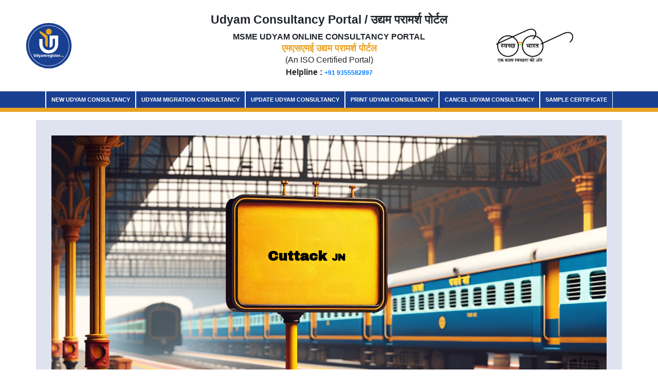

--- FILE ---
content_type: text/html; charset=UTF-8
request_url: https://udyamregister.org/udyam-registration-in-cuttack
body_size: 9601
content:
<!DOCTYPE html>
<html lang="en">
  <head>
      <meta charset="UTF-8" />
      <meta content="width=device-width,initial-scale=1,shrink-to-fit=no" name="viewport" />
      <meta content="ie=edge" http-equiv="X-UA-Compatible" />
      <title>Udyam Registration in Cuttack | Easy Online Process</title>
      <meta content="Apply for udyam registration in Cuttack with ease through udyam portal. Unlock government benefits, subsidies, and schemes tailored for MSMEs. Get started now!" name="description" />
      <link href="./assets/img/flag.png" rel="icon" sizes="16x16" type="image/gif" />
      <script src="https://kit.fontawesome.com/d23a55b7f1.js" crossorigin="anonymous"></script>
      <link href="https://stackpath.bootstrapcdn.com/bootstrap/4.4.1/css/bootstrap.min.css" rel="stylesheet" />
      <link href="https://stackpath.bootstrapcdn.com/font-awesome/4.7.0/css/font-awesome.min.css" rel="stylesheet" />
      <link href="https://fonts.googleapis.com/css?family=Open+Sans:300,400,600,700,800&amp;display=swap" rel="stylesheet" />
      <link rel="stylesheet" href="../pagestyle.css">
      <link rel="preconnect" href="https://fonts.googleapis.com">
      <link rel="preconnect" href="https://fonts.gstatic.com" crossorigin>
      <link href="https://fonts.googleapis.com/css2?family=Archivo+Black&display=swap" rel="stylesheet">
      <link rel="canonical" href="https://udyamregister.org/udyam-registration-in-cuttack" />
      <style>
        body{font-family:sans-serif;top:0!important}td,th{border:1px solid #ddd;text-align:left;padding:8px}tr:nth-child(2n){background-color:#00047}h2{font-weight:200}.faq-section{background:#fdfdfd;min-height:100vh;padding:10vh 0 0}.faq-title h2{position:relative;margin-bottom:45px;display:inline-block;font-weight:600;line-height:1}.faq-title h2::before{content:"";position:absolute;left:50%;width:60px;height:2px;background:#e91e63;bottom:-25px;margin-left:-30px}.faq-title p{padding:0 190px;margin-bottom:10px}.faq{background:#fff;box-shadow:0 2px 48px 0 rgba(0,0,0,.06);border-radius:4px}.blink,.blinks{font-size:10px;text-transform:uppercase;font-weight:700;padding:10px;background-color:#193f90;color:#fff!important}.faq .card{border:none;background:0 0;border-bottom:1px dashed #cee1f8}.faq .card .card-header{padding:0;border:none;background:0 0;-webkit-transition:.3s;-moz-transition:.3s;-o-transition:.3s;transition:.3s}.faq .card .card-header:hover{background:#193f901f;padding-left:10px}.faq .card .card-header .faq-title{width:100%;text-align:left;padding:20px 30px;font-weight:400;font-size:15px;letter-spacing:1px;text-decoration:none!important;-webkit-transition:.3s;-moz-transition:.3s;-o-transition:.3s;transition:.3s;cursor:pointer;color:#333;background:#EEE}.faq .card .card-header .faq-title .badge{display:inline-block;width:20px;height:20px;line-height:14px;float:left;-webkit-border-radius:100px;-moz-border-radius:100px;border-radius:100px;text-align:center;background:#000;color:#fff;font-size:12px;margin-right:20px}.faq .card .card-body{padding:30px 30px 16px 35px;font-weight:400;font-size:16px;color:#6f8ba4;line-height:28px;letter-spacing:1px;border-top:1px solid #f3f8ff}.faq .card .card-body p{margin-bottom:14px}@media (max-width:991px){.faq{margin-bottom:30px}.faq .card .card-header .faq-title{line-height:26px;margin-top:10px}}.blinks{animation:4s linear infinite blinker;border:1px solid #fff;margin-left:37%;border-radius:15px}.blink{animation:6s linear infinite blinker}@keyframes blinker{50%{opacity:0}}.complaint-btn{background:#000;color:#fff!important;padding:5px 10px;font-size:14px;text-decoration:none!important;margin-right:5px}#google_translate_element{width:300px;float:right;text-align:right;display:block}#txt,.tex{font-size:1.5rem;font-weight:700;padding:6px;cursor:pointer;text-align:center}.goog-te-banner-frame.skiptranslate{display:none!important}#goog-gt-tt,.goog-tooltip skiptranslate{display:none!important;top:0!important}.activity-root,.started-activity-container,.status-message{display:hide!important}.goog-text-highlight{background-color:transparent!important;border:none!important;box-shadow:none!important}.goog-te-gadget .goog-te-combo{margin:11px 3.6rem 2rem 0;display:none}#txt{border-radius:35px}.tex{border:1px solid #000;border-radius:35px}.googln{display:block!important}.image-container{position:relative;display:inline-block}.image-container img{display:block;width:100%;height:auto}.text-overlay{position:absolute;top:38%;left:46%;transform:translate(-50%,-50%);color:#000;font-weight:700!important;padding:10px;font-size:26px;font-family:"Archivo Black",sans-serif;text-align:center}h1,h2,h3.h4.h5,h6{font-size:2rem}.bg-light{background:#dee3ef!important}
      </style>
  </head>
<body>
<script src="https://ajax.googleapis.com/ajax/libs/jquery/3.3.1/jquery.min.js"></script>
<nav class="navbar fcs-navbar-container">
    <div class="col-lg-3 col-3 fcs-navbar-heading">
        <a href="/"><img src="/assets/img/site_logo.svg" style="width:120px; height:90px;" class="img-fluid" alt="udyam registration"></a>
    </div>
    <div class="col-lg-6 col-7 fcs-navbar-heading">
        <div class="col-sm-12 col-lg-12">
            <h3 style="font-size: 23px !important;"><b> Udyam Consultancy Portal / उद्यम परामर्श पोर्टल</b></h3>
        </div>
        <span style="font-weight:bold">MSME UDYAM ONLINE CONSULTANCY PORTAL</span>
        <span class="fcs-bold-text">एमएसएमई उद्यम परामर्श पोर्टल</span>
        <span> (An ISO Certified Portal) <br>
            <b style="font-size:16px;">Helpline : <a href="tel:919355582897" style="font-size:17px">+91 9355582897</a></b>
        </span>
    </div>
    <div class="col-lg-3 col-sm-12 fcs-navbar-logo">
        <a href="https://eudyogaadhaar.org/"><img src="https://udyamregister.org/swach-bharat.jpg" width="150px" class="img-fluid" alt="swach-bharat"></a>
        <button class="navbar-toggler fcs-menu-button" type="button" data-toggle="collapse" data-target="#navbarSupportedContent" aria-controls="navbarSupportedContent" aria-expanded="false" aria-label="Toggle navigation">
            <span class="navbar-toggler-icon" data-toggle="collapse" data-target="#navbarSupportedContent" aria-controls="navbarSupportedContent" aria-expanded="false" aria-label="Toggle navigation">
                <i class="fa fa-bars" aria-hidden="true"></i>
            </span>
        </button>
    </div>
</nav>
<!-- Navbar -->
<nav class="navbar navbar-expand-lg navbar-dark bg-dark fcs-mainbar-container">
    <div class="collapse navbar-collapse" id="navbarSupportedContent">
        <ul class="navbar-nav font-weight-bold">
            <li class="nav-item " id="msme-udyam-online-button">
                <a class="nav-link " href="/">New Udyam consultancy</a>
            </li>
            <li class="nav-item " id="msme-udyam-online-button1">
                <a class="nav-link " href="/re-registration.php">Udyam Migration Consultancy</a>
            </li>
            <li class="nav-item " id="msme-udyam-online-button2">
                <a class="nav-link " href="/update-udyam-certificate.php">Update Udyam Consultancy</a>
            </li>
            <li class="nav-item " id="msme-udyam-online-button3">
                <a class="nav-link " href="/print-udyam-application.php">Print Udyam Consultancy</a>
            </li>
            <li class="nav-item " id="msme-udyam-online-button4">
                <a class="nav-link " href="/cancel-registration.php">Cancel Udyam Consultancy</a>
            </li>
            <!-- <li class="nav-item " id="msme-udyam-online-button5">
            <a class="nav-link " href="/print-udyog-aadhaar-certificate.php">Print Udyog Certificate</a>
        </li> -->
            <li class="nav-item " id="msme-udyam-online-button6">
                <a class="nav-link " href="/udyam-registration-certificate-sample.php">Sample Certificate</a>
            </li>
        </ul>
    </div>
</nav>
<div class="container-fluid marquee-container font-weight-bold p-1" style="background: #eaa423;padding: 0;display: flex;" id="marqueeContainer" style="display: none;">
    <marquee id="marqueeText" style="text-transform:none!important;color:#fff;font-size: 15px;">
    </marquee>
</div>
<script>
    function checkMarqueeVisibility() {
        let now = new Date();
        let startHoli = new Date("April 07, 2025 00:00:00");
        let endHoli = new Date("April 07, 2025 11:59:59");
        let marqueeText = document.getElementById("marqueeText");
        let marqueeContainer = document.getElementById("marqueeContainer");
        let messages = [];
        // Holi Festival message (if within Holi period)
        if (now >= startHoli && now <= endHoli) {
            messages.push("<b style='color:white;background:red;margin-left:10px;border:1px solid red;border-radius: 50%;font-size: 10px;padding: 0px 5px;'>New</b>&nbsp; Due to Ram Navami, our office will remain closed on Monday, April 7th, 2025. We resume normal operations Tuesday.");
        }
        // Other Important Message (Example)
        messages.push("");
        // If messages exist, display marquee
        if (messages.length > 0) {
            marqueeText.innerHTML = messages.join(" &nbsp;&nbsp; "); // Adds spacing between messages
            marqueeContainer.style.display = "flex";
        } else {
            marqueeContainer.style.display = "none";
        }
    }
    checkMarqueeVisibility(); // Run function on page load
</script>
<!-- Google tag (gtag.js) -->
<script async src="https://www.googletagmanager.com/gtag/js?id=G-508MCRLRNZ"></script>
<script>
    window.dataLayer = window.dataLayer || [];
    function gtag() {
        dataLayer.push(arguments);
    }
    gtag('js', new Date());
    gtag('config', 'G-508MCRLRNZ');
</script>
<button onclick="topFunction()" id="myBtnTop" title="Go to top">
    <div><svg xmlns="http://www.w3.org/2000/svg" x="0px" y="0px" width="30" height="30" viewBox="0 0 172 172" style=" fill:#000000;">
            <g fill="none" fill-rule="nonzero" stroke="none" stroke-width="1" stroke-linecap="butt" stroke-linejoin="miter" stroke-miterlimit="10" stroke-dasharray="" stroke-dashoffset="0" font-family="none" font-weight="none" font-size="none" text-anchor="none" style="mix-blend-mode: normal">
                <path d="M0,172v-172h172v172z" fill="none"></path>
                <g fill="#ffffff">
                    <path d="M86,7.16667l-28.66667,28.66667h21.5v129h14.33333v-129h21.5z"></path>
                </g>
            </g>
        </svg></div>Top
</button>
<script>
    var mybutton = document.getElementById("myBtnTop");
    window.onscroll = function() {
        scrollFunction()
    };
    function scrollFunction() {
        if (document.body.scrollTop > 20 || document.documentElement.scrollTop > 20) {
            mybutton.style.display = "block";
        } else {
            mybutton.style.display = "none";
        }
    }
    function topFunction() {
        document.body.scrollTop = 0;
        document.documentElement.scrollTop = 0;
    }
</script>
</head>
<!--<div class="icon-bar">
<a href="https://api.whatsapp.com/send?phone="><i class="fab fa-whatsapp" aria-hidden="true"></i></a>
<!--<a href="tel:"><i class="fas fa-phone-alt"></i></a>-->
<!-- <a href="tel:917996130888"><i class="fa fa-whatsapp" style="font-size:36px"></i></a>
</div>-->
<script src="https://cdnjs.cloudflare.com/ajax/libs/popper.js/1.14.0/umd/popper.min.js"></script>
<script src="https://maxcdn.bootstrapcdn.com/bootstrap/4.1.0/js/bootstrap.min.js"></script>
<script>
    window.addEventListener('load', function() {
        var url = new URL(window.location.href);
        var urlSearchParams = url.searchParams;
        var nameField = document.querySelector('[name="applicant_name"]');
        var mobileField = document.querySelector('[name="mobile_number"]');
        var emailField = document.querySelector('[name="email_id"]');
        console.log(urlSearchParams.get('name'));
        if (urlSearchParams.get('name') != null) {
            nameField.value = urlSearchParams.get('name');
            mobileField.value = urlSearchParams.get('mobile');
            emailField.value = urlSearchParams.get('email');
        }
    });
</script>
<style>
    h3 {
        font-size: 24px;
        font-family: sans-serif;
    }
    #myBtnTop {
        display: none;
        position: fixed;
        bottom: 20px;
        right: 30px;
        z-index: 99;
        font-size: 18px;
        border: none;
        outline: none;
        background-color: #eaa423;
        color: white;
        cursor: pointer;
        padding: 8px;
        border-radius: 25px;
    }
    #myBtnTop:hover {
        background-color: #555;
    }
    @media screen and (max-width: 600px) {
        #myBtnTop {
            display: none !important;
        }
    }
    .multicolor {
        background-image: linear-gradient(to left, #fc66fc, #a465d4, #00af00, #6868e4, #8b8b26, #ca8402, red);
        -webkit-background-clip: text;
        -moz-background-clip: text;
        background-clip: text;
        color: transparent;
    }
    @-webkit-keyframes blinker {
        from {
            opacity: 1.0;
        }
        to {
            opacity: 0.0;
        }
    }
    .blinks {
        text-decoration: blink;
        -webkit-animation-name: blinker;
        -webkit-animation-duration: 0.6s;
        -webkit-animation-iteration-count: infinite;
        -webkit-animation-timing-function: ease-in-out;
        -webkit-animation-direction: alternate;
    }
    .fcs-marquee-container {
        background: #eaa423 !important;
        padding: 0;
        display: flex;
    }
    .container-fluid,
    .container-lg,
    .container-md,
    .container-sm,
    .container-xl {
        width: 100%;
        padding-right: 15px;
        padding-left: 15px;
        margin-right: auto;
        margin-left: auto;
    }
    .fa,
    .fab,
    .fad,
    .fal,
    .far,
    .fas {
        -moz-osx-font-smoothing: grayscale;
        -webkit-font-smoothing: antialiased;
        display: inline-block;
        font-style: normal;
        font-variant: normal;
        text-rendering: auto;
        line-height: 1;
    }
</style><p><div class="container fcs-padding-container text-justify bg-light mt-2">
        <div class="image-container">
        <img src="img/29F72A5C.png" alt="">
        <div class="text-overlay">Cuttack <span style="font-size:18px">JN</span></div>
      </div>
        <h1 class="font-weight-bold text-center" style="color: #193f90;">Udyam Registration in Cuttack</h1>
        <p class="mt-2">Applying for <b>Udyam Registration in Cuttack</b> is now easier than ever with udyamregister. This platform simplifies the process of registering your business as a Micro, Small, or Medium Enterprise (MSME) under the MSMED Act, also known as Udyam Registration.<br>
        <br>
        The government introduced this new process in July 2020 to make things easier. Instead of just being called MSMEs, these businesses are now called "Udyam’. Once you"re registered, you"ll receive a permanent Udyam Registration Number and a certificate with lifetime validity.<br>
        <br>
        This certificate helps you to avail different benefits and schemes provided by the government for MSMEs. Whether you"re a small startup or an established business in <b>Cuttack</b>, udyamregister.org offers a user-friendly interface and step-by-step guidance to complete your registration efficiently & quickly at a very economical fee.</p>
        <div class="container fcs-padding-container text-justify bg-light mt-2"><h2 class="font-weight-bold text-center mb-3" style="color: #193f90;">About Cuttack</h2><p>Cuttack, steeped in history and commerce, emerges as a bustling center for business in Odisha, India. Renowned as the "Silver City" for its silver filigree work, it showcases exquisite craftsmanship and cultural heritage. Beyond its traditional strengths, Cuttack thrives in modern industries like textiles, handlooms, and metalworking. Its strategic location on the banks of the Mahanadi River facilitates trade and transportation. Moreover, the city's skilled workforce and supportive government policies attract investment, particularly in the manufacturing and service sectors. Cuttack, with its blend of tradition and innovation, continues to flourish as a vibrant hub for commerce and entrepreneurship.</p></div>
        <h2>Revised Definition of MSME</h2>
        <p class="mt-3 mb-3">MSME classification is based on two key factors: the investment made in plant, machinery, or equipment, and the turnover of the enterprise. As of the revised definition from July 1, 2020, businesses are categorized as micro, small, or medium based on these criteria.</p>
        <table class="text-center table">
          <tr>
            <th class="text-center">Type of Enterprise</th>
            <th class="text-center">Investment in plant and machinery or equipment</th>
            <th class="text-center">Turnover</th>
          </tr>
          <tr>
            <td class="text-center">Micro Enterprise</td>
            <td class="text-center">Not more than INR 1 Crore</td>
            <td class="text-center">Not more than INR 5 Crore</td>
          </tr>
          <tr>
            <td class="text-center">Small Enterprise</td>
            <td class="text-center">Not more than INR 10 Crore</td>
            <td class="text-center">Not more than INR 50 Crore</td>
          </tr>
          <tr>
            <td class="text-center">Medium Enterprise</td>
            <td class="text-center">Not more than INR 50 Crore</td>
            <td class="text-center">Not more than INR 250 Crore</td>
          </tr>
        </table>
        <h2 class="mt-5 mb-3">Benefits of getting Udyam Registration in Cuttack</h2>
        <p>Getting MSME Registration / Udyam Registration in Cuttack makes registering your business as an MSME easier. Plus, there are extra perks:</p>
        <ul>
          <li class="mt-2"><b>Lower Interest Bank Loans:</b> You might get loans at lower interest rates, and sometimes without needing collateral or a mortgage.</li>
          <li class="mt-2"><b>Government Subsidies:</b> You can access various subsidies from the government to help your business grow.</li>
          <li class="mt-2"><b>Reduced Setup Costs:</b> Setting up your business or patenting becomes cheaper with MSME Registration / Udyam Registration.</li>
          <li class="mt-2"><b>Tax Benefits:</b> Enjoy tax rebates and exemptions specifically for small and medium-sized enterprises with MSME Registration / Udyam Registration.</li>
          <li class="mt-2"><b>Tariff Subsidies:</b> Capital and government subsidies can lead to tariff subsidies, reducing costs further.</li>
          <li class="mt-2"><b>Simplified License and Approvals:</b> Getting licenses, approvals, and registrations becomes simpler with MSME Registration / Udyam Registration.</li>
          <li class="mt-2"><b>MSME Samadhaan:</b> MSME Samadhaan is a vital step taken by the government to resolve issues related to Delayed payments of MSMEs.</li>
        </ul>Overall, Getting Udyam Registration in Cuttack is a smart move for businesses. It helps them get support from the government, access finance, and do well in the competitive market.
        <h2 class="mt-3 mb-3">Documents Required for Udyam Registration in Cuttack:</h2>
        <ul>
          <li>Aadhar Card</li>
          <li>PAN Card</li>
          <li>Business Details</li>
          <li>Bank Account Details</li>
          <li>Details of Turnover and Investment in Plant & Machinery or Equipment</li>
          <li>NIC Code</li>
        </ul>
        <h2 class="mt-3 mb-3">The process to Apply for Udyam Registration in Cuttack:</h2>The process to get your Udyam Registration Certificate is all done online. Just follow these steps:
        <ul>
          <li class="mt-2">Visit the Udyam registration website at <a href="https://udyamregister.org">https://udyamregister.org</a></li>
          <li class="mt-2">Click on the "New Udyam Registration" tab.</li>
          <li class="mt-2">Fill in all the necessary details about yourself and your business.</li>
          <li class="mt-2">Click "Submit" after agreeing to the terms by checking the box.</li>
          <li class="mt-2">Now, you"ll need to make a payment for your Udyam application and upload the required documents.</li>
          <li class="mt-2">While processing of the application, udyamregister’s representatives will call you to confirm your business details & collect the OTP sent on the Applicants Mobile Number linked to his Addhar.</li>
          <li class="mt-2">After your information is verified, you"ll receive your Udyam Certificate via email.</li>
        </ul>
        <section class="faq-section">
          <div class="container">
            <div class="row">
              <div class="col-md-12">
                <div class="faq-title text-center pb-3">
                  <h2>Udyam Registration in Cuttack -FAQs</h2>
                </div>
              </div>
              <div class="col-md-12">
                <div class="faq" id="accordion">
                  <div class="card">
                    <div class="card-header" id="faqHeading-1">
                      <div class="mb-0">
                        <h5 class="faq-title" data-toggle="collapse" data-target="#faqCollapse-1" data-aria-expanded="true" data-aria-controls="faqCollapse-1"><span class="badge">1</span>Who can apply for Udyam Registration in Cuttack?</h5>
                      </div>
                    </div>
                    <div id="faqCollapse-1" class="collapse" aria-labelledby="faqHeading-1" data-parent="#accordion">
                      <div class="card-body">
                        <p>Any business entity involved in manufacturing, trading, or providing services can apply for Udyam Registration in Cuttack, provided they meet the eligibility criteria based on investment and turnover.</p>
                      </div>
                    </div>
                  </div>
                  <div class="card">
                    <div class="card-header" id="faqHeading-2">
                      <div class="mb-0">
                        <h5 class="faq-title" data-toggle="collapse" data-target="#faqCollapse-2" data-aria-expanded="true" data-aria-controls="faqCollapse-2"><span class="badge">2</span> How to apply for Udyam Registration in Cuttack?</h5>
                      </div>
                    </div>
                    <div id="faqCollapse-2" class="collapse" aria-labelledby="faqHeading-2" data-parent="#accordion">
                      <div class="card-body">
                        <p>The udyam registration is a completely online process introduced by the government of India. Applicants need to provide necessary details about their business and upload the required documents for verification.</p>
                      </div>
                    </div>
                  </div>
                  <div class="card">
                    <div class="card-header" id="faqHeading-3">
                      <div class="mb-0">
                        <h5 class="faq-title" data-toggle="collapse" data-target="#faqCollapse-3" data-aria-expanded="true" data-aria-controls="faqCollapse-3"><span class="badge">3</span>What documents are required for Udyam Registration in Cuttack?</h5>
                      </div>
                    </div>
                    <div id="faqCollapse-3" class="collapse" aria-labelledby="faqHeading-3" data-parent="#accordion">
                      <div class="card-body">
                        <p>Generally, documents such as an Aadhar card, PAN card, business address proof, and bank account details are required for Udyam Registration. However, specific documents may vary based on the type of business entity.</p>
                      </div>
                    </div>
                  </div>
                  <div class="card">
                    <div class="card-header" id="faqHeading-4">
                      <div class="mb-0">
                        <h5 class="faq-title" data-toggle="collapse" data-target="#faqCollapse-4" data-aria-expanded="true" data-aria-controls="faqCollapse-4"><span class="badge">4</span> Is Udyam Registration mandatory for MSMEs in Cuttack?</h5>
                      </div>
                    </div>
                    <div id="faqCollapse-4" class="collapse" aria-labelledby="faqHeading-4" data-parent="#accordion">
                      <div class="card-body">
                        <p>No, Udyam Registration is not mandatory for MSMEs in Cuttack as per the government guidelines. However, by getting registered under Udyam, every businessman gets a host of benefits which one can hardly deny to avail.</p>
                      </div>
                    </div>
                  </div>
                  <div class="card">
                    <div class="card-header" id="faqHeading-5">
                      <div class="mb-0">
                        <h5 class="faq-title" data-toggle="collapse" data-target="#faqCollapse-5" data-aria-expanded="true" data-aria-controls="faqCollapse-5"><span class="badge">5</span> Is Udyam Registration applicable for service-oriented businesses in Cuttack?</h5>
                      </div>
                    </div>
                    <div id="faqCollapse-5" class="collapse" aria-labelledby="faqHeading-5" data-parent="#accordion">
                      <div class="card-body">
                        <p>Yes, service-oriented businesses in Cuttack, such as consultancy firms, IT services, restaurants, etc., can also apply for Udyam Registration if they meet the prescribed eligibility criteria.</p>
                      </div>
                    </div>
                  </div>
                  <div class="card">
                    <div class="card-header" id="faqHeading-6">
                      <div class="mb-0">
                        <h5 class="faq-title" data-toggle="collapse" data-target="#faqCollapse-6" data-aria-expanded="true" data-aria-controls="faqCollapse-6"><span class="badge">6</span> How can I check the status of my Udyam Registration application in Cuttack?</h5>
                      </div>
                    </div>
                    <div id="faqCollapse-6" class="collapse" aria-labelledby="faqHeading-6" data-parent="#accordion">
                      <div class="card-body">
                        <p>Applicants can track the status of their Udyam Registration application online at https://udyamregister.org/track/ Client’s need to enter ORDER ID to track their application status. Order ID can be found on the Payment Confirmation email sent to the client’s Registered Email address after the payment is successfully done by the client.</p>
                      </div>
                    </div>
                  </div>
                  <div class="card">
                    <div class="card-header" id="faqHeading-7">
                      <div class="mb-0">
                        <h5 class="faq-title" data-toggle="collapse" data-target="#faqCollapse-7" data-aria-expanded="true" data-aria-controls="faqCollapse-7"><span class="badge">7</span> Is Udyam Registration applicable for startups in Cuttack?</h5>
                      </div>
                    </div>
                    <div id="faqCollapse-7" class="collapse" aria-labelledby="faqHeading-7" data-parent="#accordion">
                      <div class="card-body">
                        <p>Yes, startups in Cuttack can also apply for Udyam Registration if they meet the eligibility criteria based on their investment and turnover.</p>
                      </div>
                    </div>
                  </div>
                  <div class="card">
                    <div class="card-header" id="faqHeading-8">
                      <div class="mb-0">
                        <h5 class="faq-title" data-toggle="collapse" data-target="#faqCollapse-8" data-aria-expanded="true" data-aria-controls="faqCollapse-7"><span class="badge">8</span> Can a partnership firm register under Udyam in Cuttack?</h5>
                      </div>
                    </div>
                    <div id="faqCollapse-8" class="collapse" aria-labelledby="faqHeading-8" data-parent="#accordion">
                      <div class="card-body">
                        <p>Yes, partnership firms operating in Cuttack can register under Udyam provided they meet the eligibility criteria based on their investment and turnover.<br>
                        Apart from partnerships, any form of business can register under Udyam Registration System as long as eligibility criteria are met.</p>
                      </div>
                    </div>
                  </div>
                  <div class="card">
                    <div class="card-header" id="faqHeading-9">
                      <div class="mb-0">
                        <h5 class="faq-title" data-toggle="collapse" data-target="#faqCollapse-9" data-aria-expanded="true" data-aria-controls="faqCollapse-9"><span class="badge">9</span> Can Udyam Registration be transferred to a new owner in case of business acquisition in Cuttack?</h5>
                      </div>
                    </div>
                    <div id="faqCollapse-9" class="collapse" aria-labelledby="faqHeading-9" data-parent="#accordion">
                      <div class="card-body">
                        <p>Udyam Registration is non-transferable. In the case of business acquisition or change in ownership, the new owner needs to apply for fresh Udyam Registration and the erstwhile owner needs to cancel the old registration in his name.</p>
                      </div>
                    </div>
                  </div>
                  <div class="card">
                    <div class="card-header" id="faqHeading-10">
                      <div class="mb-0">
                        <h5 class="faq-title" data-toggle="collapse" data-target="#faqCollapse-10" data-aria-expanded="true" data-aria-controls="faqCollapse-10"><span class="badge">10</span> Can Udyam Registration be done offline in Cuttack?</h5>
                      </div>
                    </div>
                    <div id="faqCollapse-10" class="collapse" aria-labelledby="faqHeading10" data-parent="#accordion">
                      <div class="card-body">
                        <p>No, Udyam Registration can only be done online through the official Udyam Registration portal. There is no provision for offline registration.</p>
                      </div>
                    </div>
                  </div>
                </div>
              </div>
            </div>
          </div>
        </section>
        <h2 class="mt-4 mb-3 mb-3">How Can udyamregister.org Assist with the Process of Udyam Registration in Cuttack?</h2>
        <p>udyamregister makes the process of Udyam Registration in <b>Cuttack </b> easy and hassle-free. They provide expert help to check if your business qualifies, assist with preparing and checking all required documents, and guide you through the online application. You can trust in the security of our platform for transactions, ensuring your information remains safe. We prioritize efficiency, aiming for quick processing times so you can receive your Udyam Registration Certificate hassle-free. Our dedicated customer support team is available to assist you throughout the process, addressing any questions or concerns you may have..</p>
      </div></p><style>
a{
font-size:12px !important;
}
</style>
<script src="/selectIndianState.js"></script>
<script src="/sampleClientView.js"></script>
<div class="container-fluid fcs-footer mt-5">
  <div class="row justify-content-center mx-auto fcs-center-footer">
    <div class="col-lg-4">
      <p class="text-white">USEFUL LINKS</p>
      <a href="/price.php" style="color:white;text-decoration:none">Price</a> <br>
      <a href="/privacy-policy.php" style="color:white;text-decoration:none">Privacy Policy</a> <br>
      <a href="/terms-of-service.php" style="color:white;text-decoration:none">Terms Of Services</a> <br>
      <a href="/refund-policy.php" style="color:white;text-decoration:none">Cancellation & Refund Policy</a> <br>
      <a href="/shipping-policy.php" style="color:white;text-decoration:none">Shipping Policy</a> <br>
      <a href="/standard-operating-procedure.php" style="color:white;text-decoration:none">SOP</a> <br>
      <a href="/about-us.php" style="color:white;text-decoration:none">About Us</a> <br>
      <a href="/contact-us.php" style="color:white;text-decoration:none">Contact Us</a>
    </div>
    <div class="col-lg-4">
      <p class="text-white">INTERNAL LINKS</p>
      <a href="/update-udyam-certificate.php" style="color:white;text-decoration:none">UPDATE UDYAM REGISTRATION</a> <br>
      <a href="/print-certificate.php" style="color:white;text-decoration:none">PRINT UDYAM REGISTRATION</a> <br>
      <a href="/trace-certificate.php" style="color:white;text-decoration:none">TRACE UDYAM REGISTRATION</a> <br>
      <a href="/trace-udyog-aadhaar-certificate.php" style="color:white;text-decoration:none">TRACE UAM</a> <br>
      <a href="/" style="color:white;text-decoration:none">NEW UDYAM REGISTRATION</a> <br>
      <a href="/re-registration.php" style="color:white;text-decoration:none">UDYAM RE REGISTRATION</a><br>
      <a href="/cancel-registration.php" style="color:white;text-decoration:none">CANCEL REGISTRATION</a>
    </div>
    <div class="col-lg-4">
      <p class="text-white">QUICK LINKS</p>
      <a href="/" style="color:white;text-decoration:none"  >Home</a><br>
      <a href="/complaint-form.php" style="color:white;text-decoration:none">RAISE A CONCERN</a> <br>
      <a href="/complaint-track-form.php" style="color:white;text-decoration:none">TRACK COMPLAINT</a> <br>
      <a href="/track" style="color:white;text-decoration:none">TRACK ORDER</a> <br>
      <a href="/complaint-form.php" style="color:white;text-decoration:none"  >COMPLAINT </a><br>
      <a href="/blog" style="color:white;text-decoration:none">BLOG</a> <br>
      <a href="/enquiry.php" style="color:white;text-decoration:none">ENQUIRY</a><br>
      <a href="/print-udyam-application.php" style="color:white;text-decoration:none">PRINT UDYAM APPLICATION</a><br>
      <a href="/msme-udyam-registration-faq.php" style="color:white;text-decoration:none" >FAQS</a> <br>
      <a href="/" style="color:#193f90;text-decoration:none">Udyam registration</a>
    </div>
    <a href="https://www.facebook.com/profile.php?id=100076476243095"><img src="https://udyamregister.org/icons8-facebook-50.png" width="36" height="36" alt="facebook"> facebook</i></a>
  </div>
  <hr>
  <span class="text-white">This website is a property of a consultancy firm, providing consultancy services.
  We expressively declare that we are private consultants. We have no relation or we do not represent any government official or any government department.</span>
</div>
<script>
document.addEventListener("DOMContentLoaded", function () {
    const token = 'sZnztF+1Y5W8ZJ/7MVqN9E3Fz7qy0VBwy2ZOQEfQiwgZAL2NcO19SwRsIQfz1gFrvocV25tLfTP1RUBaBvo1go4iMFZLvSCS0zQMIn8SdrBQndclfkd9Ed2x1HP1wyL5Cqll9kJVkwVvb07ljLwM4Z4ySZYEaOTPX8cF5Ro+IZSLslZKTSBP3NheGkc1PDCQDTRUCGRugUXQrjEPO3Q/J5oSAxAIx3plQpdqTts6E/kZGFZ/e6nSG4w8fcxZPjKE';
    document.querySelectorAll("form").forEach(function (form) {
        const tokenInput = document.createElement("input");
        tokenInput.type = "hidden";
        tokenInput.name = "lets-play_buddy";
        tokenInput.value = token;
        form.appendChild(tokenInput);
    });
});
window.onload = removeTranslate;
function removeTranslate(){
    const myTimeout = setTimeout(function(){
        document.querySelector('.VIpgJd-ZVi9od-ORHb-OEVmcd').style.display="none";
        //console.log("kk")
    }, 500);
}
document.addEventListener('DOMContentLoaded', function () {
    var emailInputs = document.querySelectorAll('input[name="email_id"], input[id="email_id"]');

    function checkEmail(inputElement) {
        var email = inputElement.value;
        var formGroup = inputElement.closest('.form-group');
        
        var feedback = formGroup.querySelector('.email-feedback');
        if (!feedback) {
            feedback = document.createElement('span');
            feedback.classList.add('email-feedback');
            feedback.style.color = 'red';
            feedback.style.fontSize = '12px';
            feedback.style.marginTop = '5px';
            formGroup.appendChild(feedback); // Add the feedback span after the input
        }

        var details = document.getElementById('verificationDetails');
        if (details) {
            details.innerHTML = '-';
        }

        var emailPattern = /^[a-zA-Z0-9._%+-]+@[a-zA-Z0-9.-]+\.[a-zA-Z]{2,}$/;

        if (email.length === 0 || !emailPattern.test(email)) {
            feedback.textContent = 'Please enter a valid email address.';
            return;
        }

        var xhr = new XMLHttpRequest();
        xhr.open('POST', 'api/verify-email.php', true);
        xhr.setRequestHeader('Content-Type', 'application/x-www-form-urlencoded');

        xhr.onload = function() {
            if (xhr.status === 200) {
                var response = JSON.parse(xhr.responseText);
                if (response.success === 1) {
                    if (details) {
                        details.innerHTML = (response.data.status === 'clean') ? 'Valid Email' : 'Email Id Does Not Exist';
                    }
                    // Display valid/Email Id Does Not Exist response
                    feedback.textContent = (response.data.status === 'clean') ? 'Valid Email' : 'Email Id Does Not Exist';
                    feedback.style.color = (response.data.status === 'clean') ? 'green' : 'red';
                } else {
                    feedback.textContent = 'Error: ' + response.message;
                }
            } else {
                feedback.textContent = 'Error: Could not verify email.';
            }
        };

        xhr.send('email_id=' + encodeURIComponent(email));
    }

    emailInputs.forEach(function(input) {
        input.addEventListener('input', function() {
            checkEmail(input);
        });
    });
});


</script>
<script src="https://ajax.googleapis.com/ajax/libs/jquery/3.3.1/jquery.min.js"></script>
<script>
var collapsibles = document.querySelectorAll('.collapse');
  collapsibles.forEach(function(collapsible) {
    if (!collapsible.classList.contains('show')) {
      collapsible.classList.add('show');
    }
  });
</script>
<script src="https://cdnjs.cloudflare.com/ajax/libs/popper.js/1.14.0/umd/popper.min.js"></script>
<script src="https://maxcdn.bootstrapcdn.com/bootstrap/4.1.0/js/bootstrap.min.js"></script>


--- FILE ---
content_type: text/css
request_url: https://udyamregister.org/pagestyle.css
body_size: 2831
content:
#nav-tabContent div .row,.container-fluid.fcs-form-container>.row,div#nav-tab { justify-content: center;}::selection { background: #385395; color: #fff;}input:-webkit-autofill,input:-webkit-autofill:active,input:-webkit-autofill:focus,input:-webkit-autofill:focus-within,input:-webkit-autofill:hover,select:-webkit-autofill,select:-webkit-autofill:active,select:-webkit-autofill:focus,select:-webkit-autofill:focus-within,select:-webkit-autofill:hover,textarea:-webkit-autofill,textarea:-webkit-autofill:active,textarea:-webkit-autofill:focus,textarea:-webkit-autofill:focus-within,textarea:-webkit-autofill:hover { box-shadow: 0 0 0 1000px #f8f8f8 inset !important;}.btn:focus,.btn:not(:disabled):not(.disabled):active:focus,.form-control:focus { box-shadow: none;}textarea.form-control { text-transform: uppercase; font-size: 14px; border-radius: 0;}.btn:focus,.btn:hover { text-decoration: none; color: #ddd;}button { outline: 0 !important;}body { font-family: "Open Sans", sans-serif;}.fcs-topbar-container { background: #193f90; padding: 0;}.fcs-topbar-heading,.fcs-topbar-link { padding: 5px 15px; line-height: 1.2em;}.fcs-topbar-heading { font-size: 14px; color: #fff; text-transform: uppercase;}.fcs-secondary-button { color: #fff; text-transform: uppercase;}.fcs-icon { color: #fff; padding: 0;}.fcs-icon-border { border-left: 1px solid #b9440c; padding-left: 10px;}.heading { display: block; width: 30%; margin-left: 35%; border-style: solid; background: #eaa423; font-size: 17px; padding: 10px;}.container-fluid.fcs-padding-container.bg-green,.fcs-navbar-container { padding: 20px;}.fcs-navbar-heading,.fcs-navbar-logo { padding: 5px 15px;}.fcs-navbar-heading { text-align: left;}@media (max-width: 780px) { .fcs-navbar-logo { text-align: right; background-color: #193f90; box-shadow: 1px 2px 3px 0px grey; }}.card-pricing,.fcs-help,.fcs-user-icon,.icon-bar a,h5.card-title { text-align: center;}.fcs-small-text { font-size: 18px; display: block; margin-bottom: -2px;}.fcs-bold-text { display: block; font-weight: 800; line-height: 1.2em; font-size: 18px; color: #eaa423; letter-spacing: normal;}.fcs-mainbar-container { background: #193f90 !important; padding: 0;}.navbar-toggler { font-size: 1.8rem; padding: 0;}@media (min-width: 780px) { .fcs-topbar-container { border-bottom: 1px solid #385395; } .heading { display: block; width: 100%; margin-left: 35%; border-style: solid; background: #eaa423; font-size: 17px; padding: 10px; } .fcs-topbar-heading { text-align: left; } .fcs-topbar-link { text-align: right; } .col-lg-6.col-7.fcs-navbar-heading { text-align: center; } .navbar-toggler { display: block; } .navbar-expand-lg .navbar-collapse { justify-content: center; } li.nav-item { border-left: 2px solid #ffffff; padding: 0 2px; } li.nav-item:last-child { border-right: 1px solid #ffffff; } li.nav-item.active, li.nav-item:hover { background: #eaa423; } .col-lg-2.col-3.fcs-navbar-heading { max-width: 12%; padding-right: 0; } .col-lg-4.col-7.fcs-navbar-heading { padding-left: 0; margin-left: -45px; } .icon-bar a:nth-child(odd) { background: #2767dc; } .row .card:nth-child(2n) { background: #f8f8f8; }}@media (min-width: 992px) { .navbar-toggler { display: none; }}.navbar-toggler-icon { width: unset; height: unset; vertical-align: unset; color: #69932b;}@media (max-width: 780px) { .navbar-toggler-icon { color: #ffffff; float: left; }}.navbar-dark .navbar-nav .nav-link { color: #fff; font-size: 11px !important; text-transform: uppercase;}.container-fluid.fcs-footer>div>a,.navbar-dark .navbar-nav .nav-link:hover { color: #fff;}.fcs-marquee-container { background: #eaa423; padding: 0; display: flex;}.fcs-dark-bg,.fcs-light-bg { color: #fff; padding: 15px; text-transform: uppercase; font-size: 14px; line-height: 1.2em;}.fcs-marquee-container marquee { font-size: 14px; color: #000; padding-top: 6px; font-weight: 700; text-transform: uppercase; padding-bottom: 6px;}.fcs-marquee-container span { padding: 5px; color: #d80101;}.fcs-light-bg { background: #2767dc;}.fcs-dark-bg { background: #69932b;}.fcs-padding-container { padding: 30px;}.container-fluid.fcs-padding-container { background: #eee;}.fcs-bold-text-white { display: block; font-weight: 700; line-height: 1.2em; font-size: 16px; text-align: center; color: #000; background-color: #eaa423; text-transform: uppercase; padding: 10px;}div#nav-tab { margin: 30px;}.nav-tabs { border-bottom: 0;}.nav-tabs .nav-link { border-radius: 0; text-transform: uppercase; color: #fff; font-size: 14px; background: #69932b;}.nav-tabs .nav-link:focus,.nav-tabs .nav-link:hover { background-color: #69932b; color: #fff; border-color: #69932b;}.nav-tabs .nav-link.active { background-color: #385395; color: #fff; border-color: #385395;}.tab-content.fcs-padding-container { background: #eee; padding: 0 60px 40px;}.card { border: 0; border-radius: 0;}h5.card-title { font-size: 20px; text-transform: uppercase; font-weight: 700; color: #69932b;}.dropdown-menu.show,.fcs-card-link,.fcs-card-link:hover,p.card-text { font-size: 14px; text-transform: uppercase;}p.card-text { line-height: 1.2em;}.card-pricing { padding: 10px; margin-top: 30px; margin-bottom: 30px; text-transform: uppercase; color: #fff; background: url(assets/img/bg.png);}.card-pricing span:first-child { font-size: 18px; font-weight: 500;}.card-pricing span:nth-child(3) { font-size: 32px; font-weight: 700;}.card-pricing span:nth-child(3) i { font-size: 22px;}.card-pricing span:nth-child(5) { font-size: 12px;}.fcs-card-link,.fcs-card-link:hover { padding: 0; color: #2767dc; display: block; margin-top: 30px; bottom: 0; position: absolute; margin-bottom: 20px; font-weight: 600;}.dropdown-menu.show { margin: 0; border-radius: 0; border: 0; background: #4638c7; padding: 0;}.dropdown-menu.show a { color: #fff; font-weight: 400; padding: 5px 11px;}.dropdown-menu.show a:focus,.dropdown-menu.show a:hover { background: #444; outline: 0 !important;}.dropdown-item.active,.dropdown-item:active,.icon-bar a:nth-child(2n) { background: #69932b;}.icon-bar { position: fixed; top: 50%; -webkit-transform: translateY(-50%); -ms-transform: translateY(-50%); transform: translateY(-50%); z-index: 9; right: 0;}.icon-bar a { display: block; padding: 16px; color: #fff; font-size: 20px;}.fcs-stat-container span:first-child,.whats-new-title span { font-size: 18px; font-weight: 700; text-transform: uppercase;}.fcs-blue-container { background: #2767dc;}div#nav-iso .row .card:last-child { background: #fff;}.fcs-help { justify-content: center;}.top-help { padding: 5px; background: #fda103; margin-top: 5px; box-sizing: border-box; margin-left: 15px; margin-right: 15px;}.fcs-stat-container { border-bottom: 1px solid #ddd; padding-bottom: 30px; margin-bottom: 30px; justify-content: space-evenly;}.fcs-user-icon { width: 50px; height: 50px; padding: 0; line-height: 50px; background: url(assets/img/bg.png); color: #fff; font-size: 22px;}.fcs-stat-container span:first-child { color: #69932b;}.fcs-stat-container span:nth-child(3) { font-size: 14px; text-transform: uppercase; line-height: 1.2em; white-space: nowrap;}.cd-top,.cd-top:hover { position: fixed; bottom: 20px; right: 20px; padding: 5px 10px; color: #fff; z-index: 9; background: #385395;}.cd-top { visibility: hidden; opacity: 0; transition: opacity 0.3s, visibility 0.3s, background-color 0.3s;}.cd-top--is-visible { visibility: visible; opacity: 1;}.bg-green { background: #0f7451 !important;}.whats-new-title { background: url(assets/img/whats-new-arrow.png) right center no-repeat rgba(0, 0, 0, 0); color: #fff; padding: 20px; line-height: 1.2em;}@media (max-width: 780px) { .fcs-topbar-heading { text-align: center; border-bottom: 1px solid #b9440c; } .fcs-topbar-link { text-align: left; border-bottom: 1px solid #b9440c; } .fcs-navbar-logo img, .w-100, ol.carousel-indicators { display: none; } .col-lg-2.col-3.fcs-navbar-heading { padding-right: 0; } ul.navbar-nav { padding: 15px; } .col-lg-6.col-7.fcs-navbar-heading { text-align: left; } .fcs-small-text { font-size: 14px; } .fcs-bold-text { font-size: 22px; } .fcs-padding-container .row div:nth-child(4), .icon-bar a:nth-child(odd) { /* background: #2767dc; */ } .fcs-padding-container .row div:nth-child(5) { /* background: #69932b; */ } .nav-tabs .nav-link { width: 100%; } .card { margin-bottom: 30px; } .card:last-child { margin-bottom: 0; } .card.col-lg-3.col-12, .card.col-lg-4.col-12 { background: #fff !important; } .fcs-stat-container>div { margin-bottom: 5px; } .fcs-new-second { padding: 15px 30px 15px 15px !important; line-height: 1.2em; } .whats-new-subtitle { font-size: 14px !important; } .fcs-mt-30, div#nav-tabContent .row.fcs-help { margin-top: 30px; }}.whats-new-subtitle { font-size: 14px; color: #fff; text-transform: uppercase;}.whats-new-subtitle>a { color: #fff; text-decoration: underline;}.fcs-new-second { padding: 20px; line-height: 1.2em;}.row { align-items: unset;}.bg-grey { background: #f8f8f8; padding: 15px;}.fcs-center { text-align: center !important; background: url(assets/img/bg.png) !important;}.container-fluid.fcs-footer { background: #193f90;}.table .thead-dark th { color: #fff; background-color: #385395; border-color: #385395;}.container-fluid.bg-yellow { padding: 10px; font-size: 14px; text-align: center; text-transform: uppercase; color: #385395;}.bg-yellow { background: #fcf1ca;}.container-fluid.fcs-footer>.col-lg-11.col-11 { padding: 5px; text-align: center; border-bottom: 1px solid #69932b; justify-content: center; margin: auto;}.container-fluid.fcs-footer>.col-lg-11.col-11>a:last-child { border-right: 0;}.container-fluid.fcs-footer>.col-lg-11.col-11>a { color: #fff; border-right: 1px solid #69932b;}.fcs-center-footer { justify-content: center; padding: 15px 0; text-transform: uppercase;}.fcs-center-footer>div>span { font-size: 14px; color: #fff;}.fcs-form-container .col-12.col-lg-5 { padding: 0; margin: 15px 0;}.row.fcs-center-footer>div>span:nth-child(4)>span { margin-left: 5px;}.bg-orange { background: #385395 !important;}.fcs-form-container { padding: 15px;}.form-instructions,form { background: #dee3ef; padding: 15px; height: 100% !important; border: 1px solid #193f90; border-bottom-left-radius: 8px; border-bottom-right-radius: 8px;}.form-group,.form-instructions .form-group { margin-bottom: 0.3rem !important;}label.fcs-text-dark { color: #000;}.fcs-bold-text-dark { display: block; font-weight: 800; line-height: 1.2em; font-size: 20px; text-align: center; color: #fff;}label { margin-bottom: 0; text-transform: inherit; font-size: 14px;}input,select { text-transform: uppercase; border-radius: 0 !important; font-size: 14px !important;}.required { color: red; font-weight: 600; font-size: 12px;}.form-control,.txt { font-weight: 700;}.fcs-submit-button,.fcs-submit-button:active,.fcs-submit-button:focus,.fcs-submit-button:hover { background: #ea8012 !important; border: 0; border-radius: 0; font-size: 14px; text-transform: uppercase; color: #000; font-weight: 700;}.edit-submit { background: #545b62;}.modal-content { border-radius: 0; border: 0; overflow: hidden !important; padding-right: 0 !important;}input[type="file"] { background: 0 0 !important; border: 0; margin: 0; padding: 0; height: unset;}.progress { display: none; border-radius: 0; width: 300px; margin-top: 5px;}@media (max-width: 780px) { .progress { width: 100%; }}input[type="number"]::-webkit-inner-spin-button,input[type="number"]::-webkit-outer-spin-button { opacity: 1;}input.razorpay-payment-button { background: #385395; border: 0; border-radius: 0; font-size: 14px; text-transform: uppercase; color: #fff; padding: 5px 10px; outline: 0 !important;}.plain-design-link,.plain-design-link:hover { color: #fff; text-decoration: none;}span.description-box { padding: 15px; display: block; font-size: 14px; text-transform: uppercase; font-weight: 600; text-align: center;}button.btn.btn-primary.text-white.dropdown-toggle,button.btn.btn-primary.text-white.dropdown-toggle:focus { padding: 5px; font-size: 14px; text-transform: uppercase; border-radius: 0; background: #385395; border: 0; outline: 0 !important; box-shadow: none !important;}.fchd { background: #193f90 !important; font-size: 16px; color: #fff; padding: 10px; border-top-left-radius: 12px; border-top-right-radius: 12px;}.alert-info { color: #b71c1c; background-color: #ffcdd2 !important; border-color: #ffcdd2 !important;}.form-control { display: block; width: 100%; height: calc(1.5em + 0.75rem + 2px); padding: 0.375rem 0.75rem; font-size: 1rem; line-height: 1.5; color: #000; background-color: #fff; background-clip: padding-box; border: 1px solid #193f90 !important; border-radius: 1.25rem !important; transition: border-color 0.15s ease-in-out, box-shadow 0.15s ease-in-out;}@media (max-width: 500px) { h1 { width: 79% !important; margin-left: 10% !important; } .fchd, .form-instructions .form-group { margin-top: 10px !important; } .fcs-navbar-container { display: block !important; } .col-2, .fcs-navbar-heading { max-width: 100% !important; text-align: center !important; }}

--- FILE ---
content_type: text/javascript
request_url: https://udyamregister.org/sampleClientView.js
body_size: 503
content:
function loadNowPlaying(){let a=["(1 min. Ago)","(30 sec. Ago)","(2 min. Ago)"],r=["Rajesh Sharma, from Delhi","Saroj, from Haryana","Sunita Verma, from Gujrat","Pooja Hegde, from Maharashtra","Vikas Paul, from Gujarat","Navjot Kaur , from Punjab","Jaydev Singh, from Rajasthan","Ramalinga, from Tamil Nadu","Neha Naidu, from Karnataka","Avinash Kumar, from Bihar","Mahesh Patel, from Madhya Pradesh","Sameer Mathews, from Karnataka","Joydeep, from Telangana","Avesh Kumar Basu, from West Bengal","Ricky Manchanda, from Haryana","Rohit Ranjan, from Delhi","K GOPAL RAJU, from Kerala","Mahesh Gaur, from Chandigarh","Prasanjeet Kaur, from Punjab","Poorvi Saha, from Odisha","Hemant Dubey, from Gujarat","Prakash Singh, from Andhra Pradesh","Neelam Pandey, from Uttarakhand","Neetu Verma, from Jharkhand","Hemant Ingle, from Maharashtra","Nilesh Thapa, from Himachal Pradesh","Ronit , from Manipur","Nehal Roy, from Jharkhand","Gopinath V Ramalingam, from Telangana"],e=a[Math.floor(Math.random()*a.length)],o=r[Math.floor(Math.random()*r.length)];$("#desc_heading_name").text(wordWrap(o,20)),$("#desc_heading_comm").text("Recently Applied For UDYAM Certificate"),$("#desc_heading_time").text(e),jQuery(document).ready(function(a){a("#review_popup").fadeIn().css({top:1e3,position:"fixed"}).animate({top:275},6e3,function(){})})}function wordWrap(a,r=100){for(done=!1,res="";a.length>r;){for(found=!1,i=r-1;i>=0;i--)if(testWhite(a.charAt(i))){res+=[a.slice(0,i),"\n"].join(""),a=a.slice(i+1),found=!0;break}found||(res+=[a.slice(0,r),"\n"].join(""),a=a.slice(r))}return res+a}function testWhite(a){return RegExp(/^\s$/).test(a.charAt(0))}setInterval(function(){loadNowPlaying()},12e3),setInterval(function(){$("#review_popup").hide("turtle")},35e3);

--- FILE ---
content_type: image/svg+xml
request_url: https://udyamregister.org/assets/img/site_logo.svg
body_size: 4235
content:
<?xml version="1.0" encoding="utf-8"?>
<!-- Generator: Adobe Illustrator 24.0.2, SVG Export Plug-In . SVG Version: 6.00 Build 0)  -->
<svg version="1.1" id="Layer_1" xmlns="http://www.w3.org/2000/svg" xmlns:xlink="http://www.w3.org/1999/xlink" x="0px" y="0px"
	 viewBox="0 0 600 600" style="enable-background:new 0 0 600 600;" xml:space="preserve">
<style type="text/css">
	.st0{fill:#193F90;}
	.st1{fill:#FFFFFF;}
	.st2{fill:#EAA423;}
</style>
<g>
	<circle class="st0" cx="299.89" cy="300.04" r="295.44"/>
	<g>
		<path class="st1" d="M299.93,565.07C153.8,565.07,34.9,446.18,34.9,300.04C34.9,153.9,153.8,35.01,299.93,35.01
			c146.14,0,265.03,118.89,265.03,265.03C564.96,446.18,446.07,565.07,299.93,565.07z M299.93,39.85
			c-143.47,0-260.19,116.72-260.19,260.19c0,143.47,116.72,260.19,260.19,260.19s260.19-116.72,260.19-260.19
			C560.12,156.57,443.4,39.85,299.93,39.85z"/>
	</g>
	<g>
		<path class="st1" d="M421.7,168.76c-35.89,0-70.15-0.01-104.4,0.02c-2.16,0-4.31,0.25-7.25,0.44c0,52.62,0,104.73,0,156.9
			c26.3-4.26,40.69-20.96,40.67-46.76c-0.02-19.54,0.35-39.09-0.15-58.62c-0.21-8.14,2.21-10.93,10.59-10.86
			c19.53,0.17,19.71-0.24,19.37,18.75c-0.39,21.34,0.53,42.88-2.11,63.96c-5.29,42.22-44.06,69.25-86.43,65.37
			c-40.13-3.67-74.5-35.29-73.78-84.95c0.29-19.85,0.05-39.71,0.05-60.51c-13.74,0-26.77,0-41.4,0c2.6,39.6-6.05,79.55,10.31,117.76
			c22.91,53.53,71.7,73.92,122.48,69.13c49.07-4.62,84.98-29.52,103.53-75.9c5.2-12.99,7.75-27.76,8.16-41.82
			C422.43,244.52,421.7,207.32,421.7,168.76z"/>
		<path class="st2" d="M183.14,107.1c-2.3,4.73-3.92,11.93-2.62,17.54c1.59,6.87,5.82,13.74,10.6,19.11
			c8.7,9.77,18.58,18.49,28.07,27.53c9.15,8.72,19.47,16.48,27.27,26.26c4.31,5.4,6.16,14.05,6.26,21.27
			c0.26,20.2-1.03,40.43-1.6,60.64c-0.38,13.59,10.79,32.53,22.46,36.52c2.83,0.97,9.34-1.09,10.07-3.19
			c2.23-6.38,3.18-13.44,3.34-20.27c0.52-22.18,0.82-44.37,0.46-66.55c-0.17-10.93-2.02-21.83-3.01-32.75
			c-0.53-5.84-0.56-11.73-1.39-17.52c-0.43-3.01-1.36-7.69-3.31-8.46c-18.29-7.27-30.07-23.89-47.97-32.09
			C214.36,127.17,198.37,116.04,183.14,107.1z"/>
		<path class="st2" d="M337.51,117.61c-0.19-21.83-17.32-38.74-38.81-38.31c-21.64,0.43-37.71,17.49-37.39,39.68
			c0.3,21.03,17.54,38.12,38.22,37.88C321.03,156.6,337.7,139.38,337.51,117.61z"/>
	</g>
	<g>
		<path class="st1" d="M105.68,408.16h8.65v23.98c0,2.94,0.38,4.97,1.13,6.09s2.05,1.69,3.88,1.69c1.86,0,3.18-0.57,3.94-1.7
			c0.77-1.13,1.15-3.16,1.15-6.08v-23.98h8.2v23.01c0,5.14-1.1,8.94-3.31,11.4c-2.21,2.46-5.61,3.69-10.2,3.69
			c-4.57,0-7.96-1.23-10.16-3.68c-2.2-2.45-3.3-6.26-3.3-11.41V408.16z"/>
		<path class="st1" d="M155.12,405.18h8.21v40.47h-7.7c-0.07-0.63-0.12-1.31-0.14-2.03c-0.03-0.72-0.04-1.49-0.04-2.3
			c-0.9,1.67-1.97,2.91-3.21,3.72c-1.24,0.81-2.7,1.21-4.37,1.21c-3.15,0-5.57-1.25-7.27-3.76c-1.7-2.51-2.55-6.12-2.55-10.83
			c0-4.77,0.84-8.39,2.53-10.87c1.69-2.48,4.16-3.72,7.41-3.72c1.55,0,2.88,0.35,4.01,1.05c1.13,0.7,2.16,1.85,3.11,3.43V405.18z
			 M155.12,430.48c0-2.29-0.37-4.05-1.11-5.29c-0.74-1.24-1.78-1.86-3.11-1.86c-1.37,0-2.42,0.71-3.14,2.14
			c-0.72,1.43-1.08,3.51-1.08,6.25c0,2.76,0.36,4.84,1.07,6.25c0.71,1.41,1.76,2.11,3.15,2.11c1.34,0,2.37-0.62,3.11-1.86
			c0.74-1.24,1.11-2.99,1.11-5.26V430.48z"/>
		<path class="st1" d="M166.88,417.66h8.76l5.25,20.47l4.96-20.47h7.99l-9.34,29.79c-1.28,4.08-2.69,6.8-4.21,8.16
			c-1.52,1.36-3.65,2.05-6.4,2.05c-0.84,0-1.65-0.05-2.41-0.16c-0.76-0.1-1.53-0.27-2.28-0.5l0.55-6.09
			c0.46,0.12,0.86,0.22,1.21,0.28c0.35,0.06,0.65,0.09,0.9,0.09c1.2,0,2.15-0.29,2.88-0.86c0.72-0.57,1.26-1.47,1.61-2.7l0.37-1.24
			L166.88,417.66z"/>
		<path class="st1" d="M219.12,429.61v10.32c0,1.21,0.03,2.27,0.08,3.17c0.05,0.9,0.14,1.75,0.26,2.56h-7.68l-0.32-3.61
			c-1.09,1.41-2.33,2.46-3.71,3.17c-1.38,0.7-2.91,1.05-4.58,1.05c-2.43,0-4.38-0.79-5.87-2.38c-1.49-1.58-2.23-3.66-2.23-6.23
			c0-3.11,1.14-5.5,3.43-7.17c2.29-1.67,5.58-2.51,9.87-2.51h2.74v-0.79c0-1.49-0.46-2.62-1.37-3.39c-0.91-0.77-2.26-1.15-4.04-1.15
			c-1.27,0-2.53,0.22-3.79,0.66c-1.26,0.44-2.42,1.08-3.5,1.93l-0.42-6.23c1.72-0.63,3.39-1.11,5-1.44
			c1.61-0.33,3.16-0.49,4.66-0.49c4.26,0,7.23,0.89,8.92,2.67C218.27,421.52,219.12,424.81,219.12,429.61z M211.13,432.51
			c-0.33-0.04-0.68-0.06-1.04-0.08c-0.36-0.02-0.82-0.03-1.39-0.03c-1.95,0-3.43,0.38-4.43,1.13c-1,0.76-1.5,1.86-1.5,3.3
			c0,1.16,0.33,2.07,0.98,2.73c0.65,0.66,1.55,0.99,2.69,0.99c1.6,0,2.78-0.52,3.55-1.57c0.76-1.05,1.15-2.68,1.15-4.89V432.51z"/>
		<path class="st1" d="M247.93,421.67c0.7-1.49,1.72-2.63,3.06-3.42c1.34-0.78,2.93-1.17,4.78-1.17c2.46,0,4.35,0.81,5.66,2.43
			c1.31,1.62,1.97,3.96,1.97,7.02v19.13h-8.23v-17.28c0-1.51-0.24-2.63-0.73-3.35c-0.48-0.72-1.23-1.08-2.23-1.08
			c-1.21,0-2.13,0.49-2.76,1.46c-0.62,0.98-0.94,2.41-0.94,4.31v15.93h-8.15v-17.28c0-1.53-0.24-2.65-0.71-3.36
			c-0.48-0.71-1.23-1.07-2.27-1.07c-1.2,0-2.11,0.49-2.73,1.46c-0.62,0.98-0.94,2.41-0.94,4.31v15.93h-8.21v-21.92
			c0-1.62-0.02-2.85-0.07-3.69c-0.04-0.84-0.11-1.64-0.2-2.38h7.49c0.11,0.85,0.18,1.61,0.22,2.31c0.04,0.7,0.07,1.35,0.07,1.97
			c0.63-1.49,1.63-2.68,2.98-3.55c1.35-0.87,2.86-1.31,4.51-1.31c1.78,0,3.3,0.39,4.56,1.17
			C246.35,419.04,247.3,420.18,247.93,421.67z"/>
		<path class="st1" d="M285.79,417.19v7.49c-0.05,0-0.16-0.02-0.32-0.05c-0.79-0.18-1.34-0.26-1.64-0.26
			c-2.04,0-3.53,0.62-4.47,1.86c-0.94,1.24-1.41,3.23-1.41,5.98v13.45h-8.21v-21.92c0-1.62-0.02-2.85-0.07-3.69
			c-0.04-0.84-0.11-1.64-0.2-2.38h7.49c0.02,0.07,0.03,0.17,0.03,0.29c0.14,1.69,0.21,2.93,0.21,3.72v0.85
			c0.6-1.67,1.55-2.99,2.85-3.97c1.3-0.98,2.74-1.46,4.33-1.46c0.3,0,0.72,0.03,1.27,0.08
			C285.71,417.18,285.75,417.19,285.79,417.19z"/>
		<path class="st1" d="M295.94,433.89c0.21,2.22,0.88,3.87,2.02,4.97c1.13,1.1,2.73,1.65,4.79,1.65c1.21,0,2.43-0.18,3.64-0.53
			c1.21-0.35,2.45-0.89,3.72-1.61l0.26,5.99c-1.39,0.62-2.83,1.09-4.33,1.41c-1.49,0.33-2.97,0.49-4.43,0.49
			c-4.4,0-7.81-1.26-10.24-3.79s-3.64-6.07-3.64-10.65c0-4.41,1.1-7.98,3.31-10.68c2.21-2.71,5.1-4.06,8.67-4.06
			c3.82,0,6.78,1.3,8.89,3.9c2.11,2.6,3.17,6.29,3.17,11.05c0,0.49,0,0.86-0.01,1.11c-0.01,0.25-0.02,0.48-0.04,0.71L295.94,433.89z
			 M304.15,429.35c0-0.28,0.01-0.56,0.03-0.83c0.02-0.27,0.03-0.42,0.03-0.44c0-1.72-0.34-3.06-1.03-4.01
			c-0.69-0.95-1.65-1.43-2.9-1.43c-1.41,0-2.47,0.54-3.19,1.61c-0.72,1.07-1.15,2.77-1.29,5.09H304.15z"/>
		<path class="st1" d="M332.96,421.99c0-0.72,0.01-1.45,0.04-2.18c0.03-0.73,0.07-1.45,0.14-2.15h7.97v0.19
			c-0.18,3.96-0.26,6.31-0.26,7.07v15.59c0,3.97-0.21,6.76-0.62,8.36c-0.41,1.6-1.1,3.03-2.07,4.3c-1.18,1.49-2.73,2.61-4.64,3.36
			c-1.92,0.75-4.23,1.12-6.94,1.12c-1.67,0-3.32-0.13-4.96-0.4c-1.64-0.26-3.24-0.66-4.8-1.19l0.42-6.7
			c1.21,0.7,2.52,1.24,3.93,1.61s2.83,0.55,4.27,0.55c2.55,0,4.4-0.66,5.54-1.99c1.14-1.33,1.72-3.51,1.72-6.53
			c0-0.46,0-0.8-0.01-1.02c-0.01-0.22-0.02-0.44-0.04-0.65c-0.91,1.49-1.94,2.58-3.09,3.27c-1.14,0.69-2.52,1.03-4.12,1.03
			c-3.25,0-5.71-1.21-7.37-3.64c-1.66-2.43-2.49-6.02-2.49-10.79c0-4.47,0.86-7.94,2.59-10.42c1.72-2.48,4.11-3.72,7.18-3.72
			c1.71,0,3.19,0.4,4.44,1.21C331.04,419.1,332.1,420.33,332.96,421.99z M332.64,430.09c0-2.18-0.37-3.87-1.11-5.07
			c-0.74-1.2-1.78-1.79-3.11-1.79c-1.37,0-2.42,0.67-3.14,2.02c-0.72,1.34-1.08,3.3-1.08,5.87c0,2.74,0.36,4.81,1.07,6.21
			c0.71,1.4,1.76,2.1,3.15,2.1c1.3,0,2.33-0.61,3.09-1.83c0.76-1.22,1.13-2.92,1.13-5.08V430.09z"/>
		<path class="st1" d="M347.44,405.6h8.15v7.31h-8.15V405.6z M347.44,417.66h8.15v27.99h-8.15V417.66z"/>
		<path class="st1" d="M378.63,418.27l-0.13,6.09c-1.05-0.56-2.1-0.98-3.13-1.25c-1.03-0.27-2.05-0.41-3.07-0.41
			c-1.25,0-2.19,0.22-2.82,0.66c-0.63,0.44-0.95,1.1-0.95,1.98c0,1.07,1.33,2.14,3.98,3.19c3.32,1.32,5.43,2.57,6.33,3.76
			c0.9,1.19,1.35,2.85,1.35,5c0,2.87-0.99,5.09-2.97,6.66c-1.98,1.57-4.79,2.36-8.43,2.36c-1.13,0-2.33-0.11-3.61-0.33
			c-1.29-0.22-2.62-0.55-4.01-0.99l0.05-6.62c1.21,0.74,2.46,1.31,3.75,1.72c1.28,0.4,2.54,0.61,3.77,0.61
			c1.28,0,2.29-0.25,3.01-0.75c0.72-0.5,1.08-1.19,1.08-2.07c0-1.09-1.28-2.13-3.83-3.11c-0.51-0.19-0.91-0.34-1.19-0.45
			c-2.58-1.04-4.38-2.15-5.4-3.34s-1.52-2.72-1.52-4.6c0-2.9,0.92-5.17,2.76-6.79c1.84-1.63,4.39-2.44,7.67-2.44
			c1.2,0,2.41,0.09,3.64,0.28C376.19,417.59,377.41,417.88,378.63,418.27z"/>
		<path class="st1" d="M394.56,409.46v8.2h5.36v5.78h-5.36v11.69c0,2.06,0.23,3.41,0.69,4.05c0.46,0.64,1.28,0.96,2.45,0.96
			c0.32,0,0.68-0.03,1.11-0.1c0.42-0.07,0.93-0.18,1.53-0.32v5.88c-0.99,0.19-1.92,0.34-2.8,0.44c-0.88,0.1-1.71,0.15-2.48,0.15
			c-3.18,0-5.42-0.71-6.71-2.12c-1.29-1.42-1.94-4.23-1.94-8.45v-12.16h-4.59v-5.78h4.59v-5.67L394.56,409.46z"/>
		<path class="st1" d="M411.16,433.89c0.21,2.22,0.88,3.87,2.02,4.97c1.13,1.1,2.73,1.65,4.79,1.65c1.21,0,2.43-0.18,3.64-0.53
			c1.21-0.35,2.45-0.89,3.72-1.61l0.26,5.99c-1.39,0.62-2.83,1.09-4.33,1.41c-1.49,0.33-2.97,0.49-4.43,0.49
			c-4.4,0-7.81-1.26-10.24-3.79c-2.43-2.52-3.64-6.07-3.64-10.65c0-4.41,1.1-7.98,3.31-10.68c2.21-2.71,5.1-4.06,8.67-4.06
			c3.82,0,6.78,1.3,8.89,3.9c2.11,2.6,3.17,6.29,3.17,11.05c0,0.49,0,0.86-0.01,1.11c-0.01,0.25-0.02,0.48-0.04,0.71L411.16,433.89z
			 M419.36,429.35c0-0.28,0.01-0.56,0.03-0.83s0.03-0.42,0.03-0.44c0-1.72-0.34-3.06-1.03-4.01c-0.69-0.95-1.65-1.43-2.9-1.43
			c-1.41,0-2.47,0.54-3.19,1.61c-0.72,1.07-1.15,2.77-1.29,5.09H419.36z"/>
		<path class="st1" d="M448.22,417.19v7.49c-0.05,0-0.16-0.02-0.32-0.05c-0.79-0.18-1.34-0.26-1.64-0.26
			c-2.04,0-3.53,0.62-4.47,1.86c-0.94,1.24-1.41,3.23-1.41,5.98v13.45h-8.2v-21.92c0-1.62-0.02-2.85-0.07-3.69
			c-0.04-0.84-0.11-1.64-0.2-2.38h7.49c0.02,0.07,0.03,0.17,0.03,0.29c0.14,1.69,0.21,2.93,0.21,3.72v0.85
			c0.6-1.67,1.55-2.99,2.85-3.97c1.3-0.98,2.74-1.46,4.33-1.46c0.3,0,0.72,0.03,1.27,0.08
			C448.14,417.18,448.19,417.19,448.22,417.19z"/>
		<path class="st1" d="M446.72,437.61h7.52v8.05h-7.52V437.61z"/>
		<path class="st2" d="M464.99,431.37c2.09,0,3.68,0.63,4.8,1.89c1.11,1.26,1.67,3.06,1.67,5.41c0,2.33-0.56,4.13-1.68,5.39
			c-1.12,1.27-2.71,1.9-4.78,1.9c-2.06,0-3.65-0.64-4.77-1.91c-1.12-1.27-1.68-3.07-1.68-5.39c0-2.34,0.56-4.14,1.67-5.4
			C461.33,432,462.92,431.37,464.99,431.37z M464.99,434.31c-0.68,0-1.2,0.38-1.58,1.13c-0.37,0.75-0.56,1.83-0.56,3.22
			c0,1.39,0.19,2.46,0.56,3.21c0.37,0.75,0.9,1.13,1.58,1.13c0.69,0,1.21-0.37,1.58-1.11c0.37-0.74,0.55-1.82,0.55-3.22
			c0-1.42-0.18-2.5-0.55-3.24S465.68,434.31,464.99,434.31z"/>
		<path class="st2" d="M482.06,431.42v3.75c-0.03,0-0.08-0.01-0.16-0.03c-0.4-0.09-0.67-0.13-0.82-0.13c-1.02,0-1.77,0.31-2.24,0.93
			c-0.47,0.62-0.71,1.62-0.71,2.99v6.73h-4.1v-10.96c0-0.81-0.01-1.43-0.03-1.85c-0.02-0.42-0.05-0.82-0.1-1.19h3.75
			c0.01,0.04,0.01,0.08,0.01,0.15c0.07,0.84,0.11,1.46,0.11,1.86v0.42c0.3-0.83,0.77-1.5,1.42-1.98c0.65-0.49,1.37-0.73,2.16-0.73
			c0.15,0,0.36,0.01,0.63,0.04C482.02,431.41,482.04,431.42,482.06,431.42z"/>
		<path class="st2" d="M491.75,433.82c0-0.36,0.01-0.72,0.02-1.09c0.01-0.36,0.04-0.72,0.07-1.08h3.98v0.09
			c-0.09,1.98-0.13,3.16-0.13,3.54v7.8c0,1.99-0.1,3.38-0.31,4.18c-0.21,0.8-0.55,1.52-1.04,2.15c-0.59,0.75-1.36,1.31-2.32,1.68
			c-0.96,0.37-2.11,0.56-3.47,0.56c-0.84,0-1.66-0.07-2.48-0.2c-0.82-0.13-1.62-0.33-2.4-0.59l0.21-3.35
			c0.61,0.35,1.26,0.62,1.97,0.81c0.7,0.18,1.42,0.28,2.14,0.28c1.28,0,2.2-0.33,2.77-1c0.57-0.66,0.86-1.75,0.86-3.26
			c0-0.23,0-0.4-0.01-0.51c0-0.11-0.01-0.22-0.02-0.32c-0.46,0.75-0.97,1.29-1.54,1.64c-0.57,0.34-1.26,0.51-2.06,0.51
			c-1.63,0-2.86-0.61-3.69-1.82c-0.83-1.21-1.25-3.01-1.25-5.4c0-2.23,0.43-3.97,1.29-5.21c0.86-1.24,2.06-1.86,3.59-1.86
			c0.85,0,1.59,0.2,2.22,0.61C490.79,432.38,491.32,432.99,491.75,433.82z M491.6,437.87c0-1.09-0.19-1.94-0.55-2.53
			c-0.37-0.6-0.89-0.9-1.56-0.9c-0.69,0-1.21,0.34-1.57,1.01c-0.36,0.67-0.54,1.65-0.54,2.93c0,1.37,0.18,2.41,0.53,3.11
			c0.36,0.7,0.88,1.05,1.58,1.05c0.65,0,1.17-0.3,1.54-0.92c0.38-0.61,0.57-1.46,0.57-2.54V437.87z"/>
	</g>
</g>
</svg>


--- FILE ---
content_type: text/javascript
request_url: https://udyamregister.org/selectIndianState.js
body_size: 10898
content:
var districtByState = {
    Andaman_And_Nicobar_Island: ["1.NIKOBARS / निकोबार","2. NORTH AND MIDDLE ANDAMAN / उत्तर और मध्य अंडमान","3. SOUTH ANDAMANS / दक्षिण अंडमान"],
 Andhra_Pradesh: ["Choose District","1. Alluri Sitharama Raju / Alluri Sitharama Raju","2. Anakapalli / Anakapalli","3. ANANTHAPUR / अनंतपुर","4. Annamayya / Annamayya","5. Bapatla / Bapatla","6. CHITOOR / चित्तूर","7. EAST GODAVARI / पूर्वी गोदावरी","8. Eluru / Eluru","9. GUNTUR / गुंटूर","10. Kakinada / Kakinada","11. Konaseema / Konaseema","12. KRISHNA / कृष्णा","13. KURNOOL / कुरनूल","14. Nandyal / Nandyal","15. NTR / NTR","16. Palnadu / Palnadu","17. Parvathipuram Manyam / Parvathipuram Manyam","18. PRAKASAM / प्रकाशम","19. SPSR NELLORE / एस पी एस आर नेल्लूर","20. Sri Sathya Sai / Sri Sathya Sai","21. SRIKAKULAM / श्रीकाकुलम","22. Tirupati / Tirupati","23. VISAKHAPATNAM / विशाखापत्तनम","24. VIZIANAGARAM / विजयनगरम","25. WEST GODAVARI / पश्चिमी गोदावरी","26. Y.S.R / वाईएसआर"],
    Arunachal_Pradesh : ["1. ANJAW / अन्जऔ","2. CHANGLANG / चांगलांग","3. DIBANG VALLEY / दिबांग घाटी","4. EAST KAMENG / पूर्वी कामेंग","5. EAST SIANG / पूर्वी सियांग","6. KAMLE / KAMLE","7. KRA DAADI / क्रा दादी","8. KURUNG KUMEY / कुरुंग कुमे","9. LEPARADA / LEPARADA","10. LOHIT / लोहित","11. LONGDING / लोंग्डिंग",
    "12. LOWER DIBANG VALLEY / लोअर  दिबांग घाटी","13. LOWER SIANG / LOWER SIANG","14. LOWER SUBANSIRI / लोअर सुबानसिरी","15. NAMSAI / नंसैई","16. PAKKE KESSANG / PAKKE KESSANG","17. PAPUM PARE / पापुम पारे","18. SHI YOMI / SHI YOMI"],

    Assam : ["1. BAKSA / बक्सा","2. BARPETA / बारपेटा","3. Biswanath / बीसवनाथ","4. BONGAIGAON / बोंगईगांव","5. CACHAR / कछार","6. CHARAIDEO / चरडेव","7. CHIRANG / चिरांग","8. DARRANG / दारांग","9. DHEMAJI / धेमाजी","10. DHUBRI / धुबरी","11. DIBRUGARH / डिब्रूगढ़","12. DIMA HASAO / दीमा हसो ","13. GOALPARA / गोलपाड़ा","14. GOLAGHAT / गोलाघाट","15. HAILAKANDI / हैलाकंडी ","16. HOJAI / होजाई","17. JORHAT / जोरहट","18. KAMRUP / कामरूप","19. KAMRUP METRO / कामरूप मेट्रो","20. KARBI-ANGELONG / कार्बी आंगलोंग","21. KARIMGANJ / करीमगंज","22. KOKRAJHAR / कोकराझार","23. LAKHIMPUR / लखीमपुर","24. MAJULI / माजुली","25. MARIGAON / मोरीगांव","26. NAGAON / नगांव","27. NALBARI / नलबाड़ी","28. SIVASAGAR / सिवसागर ","29. SONITPUR / सोनितपुर","30. SOUTH SALMARA MANCACHAR / साउत सलमरा मांकचार","31. TINSUKIA / तिनसुकिया","32. UDALGURI / उदल्गिरी","33. WEST KARBI ANGLONG / वेस्ट कर्बी आंगलॉंग"],
    Bihar : ["1. ARARIA / अररिया","2. ARWAL / अरवल","3. AURANGABAD / औरंगाबाद","4. BANKA / बांका","5. BEGUSARAI / बेगूसराय","6. BHAGALPUR / भागलपुर","7. BHOJPUR / भोजपुर","8. BUXAR / बक्सर","9. DARBHANGA / दरभंगा","10. GAYA / गया","11. GOPALGANJ / गोपालगंज","12. JAMUI / जमुई","13. JEHANABAD / जहानाबाद","14. KAIMUR (BHABUA) / कैमूर (भभुआ)","15. KATIHAR / कटिहार","16. KHAGARIA / खगरिया","17. KISHANGANJ / किशनगंज","18. LAKHISARAI / लखीसराय","19. MADHEPURA / मधेपुरा","20. MADHUBANI / मधुबनी","21. MUNGER / मुंगेर","22. MUZAFFARPUR / मुजफ्फरपुर","23. NALANDA / नालंदा","24. NAWADA / नवादा","25. PASHCHIM CHAMPARAN / पश्चिमी चंपारण","26. PATNA / पटना","27. PURBI CHAMPARAN / पूर्वी चंपारण","28. PURNIA / पूर्णिया","29. ROHTAS / रोहतास","30. SAHARSA / सहरसा","31. SAMASTIPUR / समस्तीपुर","32. SARAN / सरन","33. SHEIKHPURA / शेखपुरा","34. SHEOHAR / शिवहर","35. SITAMARHI / सीतामढ़ी","36. SIWAN / सिवान","37. SUPAUL / सुपौल","38. VAISHALI / वैशाली"],
    Chhattisgarh : ["1. BALOD / बालोद","2. BALOD BAZAR / बलोदा बाज़ार","3. BALRAMPUR / बलरामपुर","4. BASTAR / बस्तर","5. BEMETARA / बेमेतारा","6. BIJAPUR / बीजापुर","7. BILASPUR / बिलासपुर","8. DANTEWADA / दंतेवाड़ा","9. DHAMTARI / धमतरी","10. DURG / दुर्ग","11. GARIABAND / गरिआबंद","12. Gaurella Pendra Marwahi / Gaurella Pendra Marwahi","13. JANJGIR-CHAMPA / जांजगीर-चंपा","14. JASHPUR / जशपुर","15. KABIRDHAM / कबीरधाम","16. KANKER / कांकेर","17. KONDAGAON / कोंडागांव","18. KORBA / कोरबा","19. KOREA / कोरिया","20. MAHASAMUND / महासमुंद","21. MUNGELI / मुंगेली","22. NARAYANPUR / नारायणपुर","23. RAIGARH / रायगढ़","24. RAIPUR / रायपुर","25. RAJNANDAGAON / राजनांदगांव","26. SUKMA / सुकमा ","27. SURAJPUR / सूरजपुर","28. SURGUJA / सरगुजा"],
    Chandigarh :["1. CHANDIGARH / चंडीगढ़"],
    Dadara : ["1. DADRA AND NAGAR HAVELLI / दादरा और नगर हवेली"],
    Daman : ["1. DAMAN / दमन","2. DIU / दीव"],
    Delhi : ["1. CENTRAL / सेंट्रल","2. EAST / पूर्वी","3. NEW DELHI / नई दिल्ली","4. NORTH / उत्तरी","5. NORTH EAST / उत्तर पूर्वी","6. NORTH WEST / उत्तर पश्चिम","7. SHAHDARA / शाहदरा","8. SOUTH / दक्षिण","9. SOUTH EAST / दक्षिण पूर्वी","10. SOUTH WEST / दक्षिण पश्चिमी","11. WEST / पश्चिमी"],
    Goa : ["1. NORTH GOA / उत्तरी गोवा","2. SOUTH GOA / दक्षिण गोवा"],
    Gujarat : ["1. AHMADABAD / अहमदाबाद","2. AMRELI / अमरेली","3. ANAND / आनंद","4. ARVALLI / अरावली","5. BANAS KANTHA / बनास कांठा","6. BHARUCH / भरूच","7. BHAVNAGAR / भावनगर","8. BOTAD / बोताड","9. CHHOTAUDEPUR / छोटा उदयपुर","10. DANG / डांग","11. DEVBHOOMI DWARKA / देवभूमि द्वारका","12. DOHAD / दाहोद","13. GANDHINAGAR / गांधीनगर","14. GIR SOMNATH / गिर सोमनाथ","15. JAMNAGAR / जामनगर","16. JUNAGADH / जूनागढ़","17. KACHCHH / कच्छ","18. KHEDA / खेड़ा","19. MAHESANA / मेहसाणा","20. MAHISAGAR / महिसागर","21. MORBI / मोरबी","22. NARMADA / नर्मदा","23. NAVSARI / नवसारी","24. PANCH MAHALS / पंचमहल","25. PATAN / पाटन","26. PORBANDAR / पोरबंदर","27. RAJKOT / राजकोट","28. SABAR KANTHA / साबर कांठा","29. SURAT / सूरत","30. SURENDRANAGAR / सुरेंद्रनगर","31. TAPI / तापी","32. VADODARA / वडोदरा","33. VALSAD / वलसाड"],
    Haryana : ["1. AMBALA / अम्बाला","2. BHIWANI / भिवानी","3. CHARKI DADRI / चरकी दाडरी","4. FARIDABAD / फरीदाबाद","5. FATEHABAD / फतेहाबाद","6. GURUGRAM / गुरुग्राम","7. HISAR / हिसार","8. JHAJJAR / झज्जर","9. JIND / जींद","10. KAITHAL / कैथल","11. KARNAL / करनाल","12. KURUKSHETRA / कुरुक्षेत्र","13. MAHENDRAGARH / महेंद्रगढ़","14. NUH / नूँह","15. PALWAL / पलवल","16. PANCHKULA / पंचकुला","17. PANIPAT / पानीपत","18. REWARI / रेवाड़ी","19. ROHTAK / रोहतक","20. SIRSA / सिरसा","21. SONIPAT / सोनीपत","22. YAMUNANAGAR / यमुना नगर"],
    Himachal_Pradesh : ["1. BILASPUR / बिलासपुर","2. CHAMBA / चंबा","3. HAMIRPUR / हमीरपुर","4. KANGRA / कांगड़ा","5. KINNAUR / किन्नौर","6. KULLU / कुल्लू","7. LAHUL AND SPITI / लाहौल और स्पीति","8. MANDI / मंडी","9. SHIMLA / शिमला","10. SIRMAUR / सिरमौर","11. SOLAN / सोलन","12. UNA / ऊना"],
    Jammu_and_Kashmir : ["1. ANANTNAG / अनंतनाग","2. BADGAM / बडगाम ","3. BANDIPORA / बांदीपुरा","4. BARAMULLA / बारामूला","5. DODA / डोडा","6. GANDERBAL / गांदरबल","7. JAMMU / जम्मू","8. KATHUA / कठुआ","9. KISHTWAR / किश्तवाड़","10. KULGAM / कुलगाम","11. KUPWARA / कुपवाड़ा","12. POONCH / पुंछ","13. PULWAMA / पुलवामा","14. RAJAURI / राजौरी","15. RAMBAN / रामबन","16. REASI / रियासी","17. SAMBA / सांबा","18. SHOPIAN / शोपियां","19. SRINAGAR / श्रीनगर","20. UDHAMPUR / उधमपुर"],
    Jharkhand : ["1. BOKARO / बोकारो","2. CHATRA / चतरा","3. DEOGHAR / देवघर","4. DHANBAD / धनबाद","5. DUMKA / दुमका","6. EAST SINGHBHUM / पूर्वी सिंहभूम","7. GARHWA / गढ़वा","8. GIRIDIH / गिरिडीह","9. GODDA / गोड्डा","10. GUMLA / गुमला","11. HAZARIBAG / हजारीबाग","12. JAMTARA / जामताड़ा","13. KHUNTI / खूंटी","14. KODERMA / कोडरमा","15. LATEHAR / लातेहार","16. LOHARDAGA / लोहरदगा","17. PAKUR / पाकुर","18. PALAMU / पलामू","19. RAMGARH / रामगढ़","20. RANCHI / रांची","21. SAHEBGANJ / साहिबगंज","22. SERAIKELA-KHARSAWAN / सेरैकेला खरास्वान ","23. SIMDEGA / सिमडेगा","24. WEST SINGHBHUM / पश्चिमी सिंहभूम"],
    Karnataka : ["1. BAGALKOT / बागलकोट","2. BALLARI / बेल्लारी","3. BELAGAVI / बेलगावी","4. BENGALURU (RURAL) / बेंगलुरु (ग्रामीण)","5. BENGALURU (URBAN) / बेंगलुरु (शहरी)","6. BIDAR / बीदर","7. CHAMARAJNAGAR / चामराजनगर","8. CHIKBALLAPUR / चिकबल्लापुर ","9. CHIKKAMAGALURU / चिक्कमगलूरु","10. CHITRADURGA / चित्रदुर्गा","11. DAKSHIN KANNAD / दक्षिण कन्नड़","12. DAVANGERE / दावणगेरे","13. DHARWAD / धारवाड़","14. GADAG / गदग","15. HASSAN / हसन","16. HAVERI / हावेरी","17. KALABURAGI / कालबुर्गे","18. KODAGU / कोडागू","19. KOLAR / कोलर","20. KOPPAL / कोप्पल","21. MANDYA / मंड्या","22. MYSURU / मयसूरु","23. RAICHUR / रायचूर","24. RAMANAGARA / रामानगर","25. SHIVAMOGGA / शिवमोग्गा","26. TUMAKURU / तुमकुर","27. UDUPI / उडुपी","28. UTTAR KANNAD / उत्तर कन्नड़","29. VIJAYAPURA / विजयपुरा ","30. YADGIR / यादगीर"],
    Kerala : ["1. ALAPPUZHA / अलाप्पुझा","2. ERNAKULAM / एरनाकुलम","3. IDUKKI / इडुक्की","4. KANNUR / कन्नूर","5. KASARAGOD / कासरगोड","6. KOLLAM / कोल्लम","7. KOTTAYAM / कोट्टायम","8. KOZHIKODE / कोझीकोड","9. MALAPPURAM / मलप्पुरम","10. PALAKKAD / पलक्कड़","11. PATHANAMTHIPTA / पथानामथिट्टा","12. THIRUVANANTHAPURAM / तिरूवनंतपुरम","13. THRISSUR / त्रिशूर","14. WAYANAD / वायनाड"],
    Ladakh :["1. KARGIL / करगिल","2. LEH LADAKH / लेह लद्दाख"],
    Lakshadweep :["1. LAKSHADWEEP DISTRICT / लक्षद्वीप जिला"],
    Madhya_Pradesh : ["1. AGAR MALWA / अग्र मालवा","2. ALIRAJPUR / अलीराजपुर","3. ANUPPUR / अनूपपुर","4. ASHOKNAGAR / अशोकनगर","5. BALAGHAT / बालाघाट","6. BARWANI / बड़वानी","7. BETUL / बैतूल","8. BHIND / भिंड","9. BHOPAL / भोपाल","10. BURHANPUR / बुरहानपुर","11. CHHATARPUR / छतरपुर","12. CHHINDWARA / छिंदवाड़ा","13. DAMOH / दमोह","14. DATIA / दतिया","15. DEWAS / देवास","16. DHAR / धार","17. DINDORI / डिंडोरी","18. EAST NIMAR / खंडवा (पूर्व निमाड़)","19. GUNA / गुना","20. GWALIOR / ग्वालियर","21. HARDA / हरदा","22. HOSHANGABAD / होशंगाबाद","23. INDORE / इंदौर","24. JABALPUR / जबलपुर","25. JHABUA / झाबुआ","26. KATNI / कटनी","27. KHARGONE / खरगोन (पश्चिम निमाड़)","28. MANDLA / मंडला","29. MANDSAUR / मंदसौर","30. MORENA / मुरैना","31. NARSINGHPUR / नरसिंहपुर","32. NEEMUCH / नीमच","33. NIWARI / निवारी","34. PANNA / पन्ना","35. RAISEN / रायसेन","36. RAJGARH / राजगढ़","37. RATLAM / रतलाम","38. REWA / रीवा","39. SAGAR / सागर","40. SATNA / सतना","41. SEHORE / सीहोर","42. SEONI / सिवनी","43. SHAHDOL / शहडोल","44. SHAJAPUR / शाजापुर","45. SHEOPUR / श्योपुर","46. SHIVPURI / शिवपुरी","47. SIDHI / सीधी","48. SINGRAULI / सिंगरौली","49. TIKAMGARH / टीकमगढ़","50. UJJAIN / उज्जैन","51. UMARIA / उमरिया","52. VIDISHA / विदिशा"],
    Maharashtra : ["1. AHMEDNAGAR / अहमदनगर","2. AKOLA / अकोला","3. AMRAVATI / अमरावती","4. AURANGABAD / औरंगाबाद","5. BEED / बीड","6. BHANDARA / भंडारा","7. BULDHANA / बुलढाना","8. CHANDRAPUR / चंद्रपुर","9. DHULE / धुले","10. GADCHIROLI / गढ़चिरौली","11. GONDIA / गोंदिया","12. HINGOLI / हिंगोली ","13. JALGAON / जलगांव","14. JALNA / जलना","15. KOLHAPUR / कोल्हापुर","16. LATUR / लातूर","17. MUMBAI / मुंबई","18. MUMBAI SUBURBAN / मुंबई उपनगरीय","19. NAGPUR / नागपुर","20. NAN DED / नांदेड़","21. NANDURBAR / नंदुरबार","22. NASHIK / नासिक","23. OSMANABAD / उस्मानाबाद","24. PALGHAR / पालघर","25. PARBHANI / परभानी","26. PUNE / पुणे","27. RAIGAD / रायगढ़","28. RATNAGIRI / रत्नागिरी","29. SANGLI / सांगली","30. SATARA / सतारा","31. SINDHUDURG / सिंधुदुर्ग","32. SOLAPUR / सोलापुर","33. THANE / ठाणे","34. WARDHA / वर्धा","35. WASHIM / वाशिम","36. YAVATMAL / यवतमाल"],
    Manipur : ["1. BISHNUPUR / बिश्नुपुर","2. CHANDEL / चंदेल","3. CHURACHANDPUR / चुराचांदपुर","4. IMPHAL EAST / इम्फाल ईस्ट","5. IMPHAL WEST / इंफाल पश्चिम","6. JIRIBAM / जिरीबाम","7. KAKCHING / काकचिंग","8. KAMJONG / कमजोंग","9. KANGPOKPI / कांगपोकपि","10. NONEY / नोनी","11. PHERZAWL / फेरजॉल","12. SENAPATI / सेनापति","13. TAMENGLONG / तामेंगलांग","14. TENGNOUPAL / टेंगनूपाल","15. THOUBAL / थोबल","16. UKHRUL / उखरूल"],
    Meghalaya : ["1. EAST GARO HILLS / ईस्ट गारो हिल्स","2. EAST JAINTIA HILLS / पूर्वी जयंतिया हिल्स","3. EAST KHASI HILLS / पूर्वी खासी हिल्स","4. NORTH GARO HILLS / उत्तर गारो हिल्स","5. RI BHOI / री भोई","6. SOUTH GARO HILLS / दक्षिण गारो हिल्स","7. SOUTH WEST GARO HILLS / साउथ वेस्ट गारो हिल्स","8. SOUTH WEST KHASI HILLS / दक्षिण पश्चिम खासी हिल्स","9. WEST GARO HILLS / पश्चिमी गारो हिल्स","10. WEST JAINTIA HILLS / पश्चिम जैंतिया हिल्स","11. WEST KHASI HILLS / पश्चिम खासी हिल्स"],
    Mizoram : ["1. AIZAWL / आइजोल","2. CHAMPHAI / चम्फाई ","3. Hnahthial / Hnahthial","4. Khawzawl / Khawzawl","5. KOLASIB / कोलासिब","6. LAWNGTLAI / लावन्ग्त्लाई","7. LUNGLEI / लुंगलेई","8. MAMIT / मामित","9. SAIHA / सैहा","10. Saitual / Saitual","11. SERCHHIP / सेरछिप"],
    Nagaland : ["1. DIMAPUR / दीमापुर","2. KIPHRIE / किफायर","3. KOHIMA / कोहिमा","4. LONGLENG / लोंगलेंग","5. MOKOKCHUNG / मोकोकचुंग","6. MON / मोन","7. Noklak / Noklak","8. PEREN / पेरेन","9. PHEK / फेक ","10. TUENSANG / तुएनसांग","11. WOKHA / वोखा","12. ZUNHEBOTO / ज़ुन्हेबोटो "],
    Odisha : ["1. ANGUL / अंगुल","2. BALANGIR / बालनगीर ","3. BALESHWAR / बालासोर","4. BARGARH / बरगढ़","5. BHADRAK / भद्रक","6. BOUDH / बौध ","7. CUTTACK / कटक","8. DEOGARH / देवगढ़","9. DHENKANAL / ढेंकनाल","10. GAJAPATI / गजपति","11. GANJAM / गंजम","12. JAGATSINGHPUR / जगतसिंहपुर","13. JAJAPUR / जाजपुर","14. JHARSUGUDA / झारसुगुडा","15. KALAHANDI / कालाहांडी","16. KANDHAMAL / कंधमाल","17. KENDRAPARA / केंद्रपाड़ा","18. KENDUJHAR / केंदुझार (क्योंझर)","19. KHORDHA / खोर्दा ","20. KORAPUT / कोरापुट","21. MALKANGIRI / मलकानगिरी","22. MAYURBHANJ / मयूरभंज","23. NABARANGPUR / नबरंगपुर ","24. NAYAGARH / नयागढ़","25. NUAPADA / नुआपाड़ा ","26. PURI / पुरी","27. RAYAGADA / रायगढ़","28. SAMBALPUR / संबलपुर","29. SONEPUR / सोनेपुर ","30. SUNDARGARH / सुंदरगढ़"],
    Puducherry : ["1. KARAIKAL / कराईकल","2. MAHE / माहे","3. PONDICHERRY / पांडिचेरी","4. YANAM / यनम"],
    Punjab : ["1. AMRITSAR / अमृतसर","2. BARNALA / बरनाला","3. BATHINDA / बठिंडा","4. FARIDKOT / फरीदकोट","5. FATEHGARH SAHIB / फतेहगढ़ साहिब","6. FAZILKA / फाजिल्का ","7. FIROZEPUR / फिरोजपुर","8. GURDASPUR / गुरदासपुर","9. HOSHIARPUR / होशियारपुर","10. JALANDHAR / जालंधर","11. KAPURTHALA / कपूरथला","12. LUDHIANA / लुधियाना","13. MANSA / मानसा","14. MOGA / मोगा","15. PATHANKOT / पठानकोट","16. PATIALA / पटियाला","17. RUPNAGAR / रूपनगर","18. SANGRUR / संगरूर","19. SAS NAGAR / साहिबजादा अजीत सिंह नगर","20. SHAHID BHAGAT SINGH NAGAR / शहीद भगत सिंह नगर","21. SRI MUKTSAR SAHIB / मुक्तसर साहिब","22. TARN TARAN / तरनतारन"],
    Rajasthan : ["1. AJMER / अजमेर","2. ALWAR / अलवर","3. BANSWARA / बांसवाड़ा","4. BARAN / बारां","5. BARMER / बाड़मेर","6. BHARATPUR / भरतपुर","7. BHILWARA / भीलवाड़ा","8. BIKANER / बीकानेर","9. BUNDI / बूंदी","10. CHITTORGARH / चित्तौड़गढ़","11. CHURU / चुरू","12. DAUSA / दौसा","13. DHOLPUR / धौलपुर","14. DUNGARPUR / डूंगरपुर ","15. GANGANAGAR / गंगानगर","16. HANUMANGARH / हनुमानगढ़","17. JAIPUR / जयपुर","18. JAISALMER / जैसलमेर","19. JALORE / जालौर","20. JHALAWAR / झालावाड़","21. JHUNJHUNU / झुनझुनू","22. JODHPUR / जोधपुर","23. KARAULI / करौली","24. KOTA / कोटा","25. NAGAUR / नागौर","26. PALI / पाली","27. PRATAPGARH / प्रतापगढ़","28. RAJSAMAND / राजसमंद","29. SAWAI MADHOPUR / सवाई माधोपुर","30. SIKAR / सीकर","31. SIROHI / सिरोही","32. TONK / टोंक","33. UDAIPUR / उदयपुर"],
    Sikkim : ["1. Gangtok / Gangtok","2. Gyalshing / Gyalshing","3. Mangan / Mangan","4. Namchi / Namchi", "5. Pakyong / Pakyong", "6. Soreng / Soreng"],
    Tamil_Nadu : ["1. ARIYALUR / अरियालुर","2. Chengalpattu / Chengalpattu","3. CHENNAI / चेन्नई","4. COIMBATORE / कोयंबटूर","5. CUDDALORE / कुड्डालोर","6. DHARMAPURI / धर्मपुरी","7. DINDIGUL / डिंडीगुल","8. ERODE / इरोड","9. Kallakurichi / Kallakurichi","10. KANCHIPURAM / कांचीपुरम","11. KANNIYAKUMARI / कन्याकुमारी","12. KARUR / करूर","13. KRISHNAGIRI / कृष्णागिरि","14. MADURAI / मदुरै","15. Maliyaduthurai / Maliyaduthurai","16. NAGAPATTINAM / नागपट्टिनम","17. NAMAKKAL / नमक्कल","18. PERAMBALUR / पेरम्बलुर","19. PUDUKKOTTAI / पुदुक्कोट्टई","20. RAMANATHAPURAM / रामनाथपुरम","21. Ranipet / Ranipet","22. SALEM / सलेम","23. SIVAGANGA / शिवगंगा","24. Tenkasi / Tenkasi","25. THANJAVUR / तंजावुर","26. THE NILGIRISH / नीलगिरी","27. THENI / तब मैं","28. THIRUVALLUR / तिरुवल्लुर","29. THIRUVARUR / तिरुवरुर","30. TIRUCHIRAPPALLI / तिरुचिरापल्ली","31. TIRUNELVELI / तिरुनेलवेली","32. Tirupattu / Tirupattu","33. TIRUPPUR / तिरुपुर","34. TIRUVANNAMALAI / तिरुवन्नामलाई","35. TUTICORIN / थूठुकुदी ","36. VELLORE / वेल्लोर","37. VILLUPURAM / विलुप्पुरम ","38. VIRUDHUNAGAR / विरुधुनगर"],
    Telangana : ["1. ADILABAD / आदिलाबाद","2. BHADRADRI KOTHAGUDEM / बदाद्ररी","3. HYDERABAD / हैदराबाद","4. Jagitial / जगतियाल","5. JANGOAN / जनगाव","6. JAYASHANKAR BHUPALAPALLY / जयशंकर","7. JOGULAMBA GADWAL / जॉग्लाम्बा","8. KAMAREDDY / कामरेड्डी","9. KARIMNAGAR / करीमनगर","10. KHAMMAM / खम्मम","11. KOMARAM BHEEM ASIFABAD / कॉमाराम भाईम असिबद","12. MAHABUBABAD / महबूबाबाद","13. MAHABUBNAGAR / महबूबनगर","14. MANCHERIAL / मैनेजियल","15. MEDAK / मेदक","16. MEDCHAL MALKAJGIRI / मेडिकल मालकाजीरी","17. Mulugu / Mulugu","18. NAGARKURNOOL / नगरकुरनूल","19. NALGONDA / नलगोंडा","20. Narayanpet / Narayanpet","21. Nirmal / निर्मल","22. NIZAMABAD / निजामाबाद","23. PEDDAPALLI / पेडडाप्ली","24. RAJANNA SIRCILLA / राजाने","25. RANGA REDDI / रंगा रेड्डी","26. SANGAREDDY / सांगारेड्डी","27. SIDDIPET / सिडिपएट","28. SURYAPET / सुर्यापएट","29. VIKARABAD / विकाराबाद","30. WANAPARTHY / वानपार्थि","31. WARANGAL RURAL / वारंगल ग्रामीण","32. WARANGAL URBAN / वारंगल शहरी","33. YADADRI BHUVANAGIRI / यादादरी"],
    Tripura : ["1. DHALAI / धलाई","2. GOMATI / गोमती","3. KHOWAI / खोवाई ","4. NORTH TRIPURA / उत्तरी त्रिपुरा","5. SEPAHIJALA / सेपहिजाला ","6. SOUTH TRIPURA / दक्षिण त्रिपुरा","7. UNAKOTI / उनोकोटी","8. WEST TRIPURA / पश्चिम त्रिपुरा"],
    Uttar_Pradesh : ["1. AGRA / आगरा","2. ALIGARH / अलीगढ़","3. AMBEDAKAR NAGAR / अम्बेडकर नगर","4. AMETHI / अमेठी ","5. AMROHA / अमरोहा","6. AURAIYA / औरैया","7. AZAMGARH / आजमगढ़","8. BAGHPAT / बागपत","9. BAHRAICH / बहराइच","10. BALLIA / बलिया","11. BALRAMPUR / बलरामपुर","12. BANDA / बांदा","13. BARABANKI / बाराबंकी","14. BAREILLY / बरेली","15. BASTI / बस्ती","16. BHADOHI / भदोही","17. BIJNOR / बिजनौर","18. BUDAUN / बदायूं ","19. BULANDSHAHAR / बुलंदशहर","20. CHANDAULI / चंदौली","21. CHITRAKOOT / चित्रकूट","22. DEORIA / देवरिया","23. ETAH / एटा","24. ETAWAH / इटावा","25. FAIZABAD / फैजाबाद","26. FARRUKHABAD / फर्रुखाबाद","27. FATEHPUR / फतेहपुर","28. FIROZABAD / फिरोजाबाद","29. GAUTAM BUDDHA NAGAR / गौतमबुध नगर","30. GHAZIABAD / गाजियाबाद","31. GHAZIPUR / गाजीपुर","32. GONDA / गोंडा","33. GORAKHAPUR / गोरखपुर","34. HAMIRPUR / हमीरपुर","35. HAPUR / हापुड़","36. HARDOI / हरदोई","37. HATHRAS / हाथरस (महामाया नगर)","38. JALAUN / जालौन","39. JAUNPUR / जौनपुर ","40. JHANSI / झाँसी","41. KANNAUJ / कन्नौज","42. KANPUR DEHAT / कानपुर देहात (रमाबाई नगर)","43. KANPUR NAGAR / कानपुर नगर","44. KASGANJ / कासगंज","45. KAUSHAMBI / कौशाम्बी","46. KUSHINAGAR / कुशीनगर","47. LAKHIMPUR KHERI / लखीमपुर खीरी","48. LALITPUR / ललितपुर","49. LUCKNOW / लखनऊ","50. MAHARAJGANJ / महाराजगंज","51. MAHOBA / महोबा","52. MAINPURI / मैनपुरी","53. MATHURA / मथुरा","54. MAU / मऊ","55. MEERUT / मेरठ","56. MIRZAPUR / मिर्जापुर","57. MORADABAD / मुरादाबाद","58. MUZAFFARNAGAR / मुज़फ्फरनगर","59. PILIBHIT / पीलीभीत","60. PRATAPGARH / प्रतापगढ़","61. PRAYAGRAJ / प्रयागराज","62. RAE BARELI / रायबरेली","63. RAMPUR / रामपुर","64. SAHARANPUR / सहारनपुर","65. SAMBHAL / सम्भल","66. SANT KABEER NAGAR / संत कबीर नगर","67. SHAHJAHANPUR / शाहजहाँपुर","68. SHAMLI / शामली","69. SHRAVASTI / श्रावस्ती","70. SIDDHARTHNAGAR / सिद्धार्थनगर","71. SITAPUR / सीतापुर","72. SONBHADRA / सोनभद्र ","73. SULTANPUR / सुल्तानपुर","74. UNNAO / उन्नाव","75. VARANASI / वाराणसी"],
    Uttarakhand : ["1. ALMORA / अल्मोड़ा","2. BAGESHWAR / बागेश्वर","3. CHAMOLI / चमोली","4. CHAMPAWAT / चंपावत","5. DEHRADUN / देहरादून","6. HARIDWAR / हरिद्वार","7. NAINITAL / नैनीताल","8. PAURI GARHWAL / पौड़ी गढ़वाल","9. PITHORAGARH / पिथौरागढ़","10. RUDRA PRAYAG / रूद्र प्रयाग","11. TEHRI GARHWAL / टिहरी गढ़वाल","12. UDHAM SINGH NAGAR / ऊधमसिंह नगर","13. UTTARKASHI / उत्तरकाशी"],
    West_Bengal : ["1. ALIPURDUAR / अलीपुरद्वार","2. BANKURA / बांकुरा","3. BIRBHUM / बीरभूम","4. COOCHBEHAR / कूचबिहार","5. DAKSHIN DINAJPUR / दक्षिण दिनाजपुर","6. DARJEELING / दार्जिलिंग","7. EAST MEDINIPUR / पूर्ब मेदिनीपुर","8. HOOGHLY / हुगली","9. HOWRAH / हावड़ा","10. JALPAIGURI / जलपाईगुड़ी","11. Jhargram / झार्गरम","12. KALIMPONG / कॅलीम्पोंग","13. KOLKOTA / कोलकाता","14. MALDA / मालदह ","15. MURSHIDABAD / मुर्शिदाबाद","16. NADIA / नादिया","17. NORTH 24 PRAGANAS / उत्तरी 24 परगना","18. PASCHIM BARDHAMAN / पश्चिम बर्धमान","19. PURBA BARDHAMAN / पूर्ब बर्धमान","20. PURULIA / पुरुलिया","21. SOUTH 24 PRAGANAS / दक्षिण 24 परगना","22. UTTAR DINAJPUR / उत्तर दिनाजपुर","23. WEST MEDINIPUR / पश्चिम मेदिनीपुर"]
    }

    //////////////////////////////////

    var plantState = document.getElementById("plant-state");
    var plantDistrict = document.getElementById("plant-district");

    function makeSubmenuPlant(value) {
    if(value.length==0) {
    plantDistrict.innerHTML = "<option></option>";
    }
    else {
    var districtOptions = "";
    for(districtId in districtByState[value]) {
    districtOptions += "<option>"+districtByState[value][districtId]+"</option>";
    }
    plantDistrict.innerHTML = districtOptions;
    }
    }

    function displaySelected() {
    alert(plantState.value+"\n"+plantDistrict.value);
    }

    function resetSelection() {
    plantState.selectedIndex = 0;
    plantDistrict.selectedIndex = 0;
    }

    //////////////////////////////////

    var officeState = document.getElementById("office-state");
    var officeDistrict = document.getElementById("office-district");

    function makeSubmenuOffice(value) {
    if(value.length==0) {
    officeDistrict.innerHTML = "<option></option>";
    }
    else {
    var districtOptions = "";
    districtOptions += "<option value=''> -- Choose One -- </option>";
    for(districtId in districtByState[value]) {
    districtOptions += "<option>"+districtByState[value][districtId]+"</option>";
    }
    officeDistrict.innerHTML = districtOptions;
    }
    }

    function displaySelected() {
    alert(officeState.value+"\n"+officeDistrict.value);
    }

    function resetSelection() {
    officeState.selectedIndex = 0;
    officeDistrict.selectedIndex = 0;
    }

//     document.getElementsByName('type_of_organisation')[0].addEventListener("change", changePanLable);
// function changePanLable() {
//   var type_org = document.getElementsByName('type_of_organisation')[0];
//   var pan_lable = document.getElementsByName('pan_card_number')[0].previousElementSibling;
//   console.log(type_org.value);
//   if (type_org.value == "Proprietorship Firm") {
//     pan_lable.innerHTML = 'PERSONAL PAN CARD NUMBER / <code>पैन कार्ड नंबर </code>';
//   } else if ((type_org.value == "Private Limited") || (type_org.value == "Partnership Firm")){
//     pan_lable.innerHTML = 'COMPANY PAN CARD NUMBER / <code>पैन कार्ड नंबर </code>';
//   }
// }
